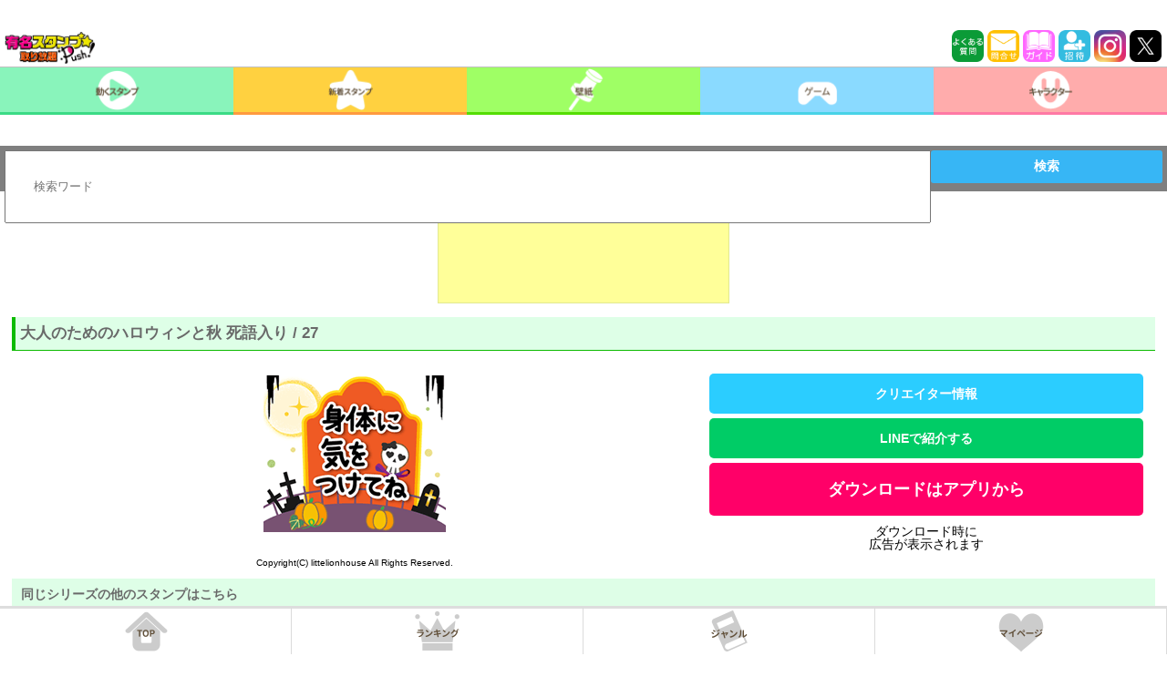

--- FILE ---
content_type: text/html
request_url: https://stamps.gsj.mobi/Opt.Index/objectEach/?oid=TWDECOLITTLELIONHOUSE21027
body_size: 28078
content:
<html lang="ja">
<head>
	<title>PUSH│ダウンロードページ</title>
	

<meta http-equiv="Content-Type" content="text/html; charset=UTF-8">
<meta charset="UTF-8">
<meta name="viewport" content="width=device-width, initial-scale=1, maximum-scale=1, user-scalable=no, viewport-fit=cover">
<meta name="format-detection" content="telephone=no">
<meta name="description" content="">
<meta name="keywords" content="">
<meta property="og:title" content="">
<meta property="og:description" content="">
<meta property="og:type" content="website">
<meta property="og:url" content="/">
<meta property="og:image" content="">
<meta property="og:site_name" content="">


<script src="https://stamps.gsj.mobi/js/jquery1.7_pack.js"></script>
<script src="https://stamps.gsj.mobi/js/jquery-ui.min.js" async></script>

<!-- <script type="text/javascript">
	$(function(){
		jQuery(window).scroll(function(){
	      var scr_count = jQuery(document).scrollTop();
	      if(scr_count > 0){
	      	$('#appdl_image').hide();
	      }else{
	      	$('#appdl_image').show();
	      }

	   });
	});
</script> -->

<!-- <link rel="stylesheet" href="https://stamps.gsj.mobi/css/common/reset.css?1769968468"> -->
<style type="text/css">
    article,aside,canvas,details,figcaption,figure,footer,header,hgroup,hr,menu,nav,section,summary{display:block}a,hr{border:0;padding:0}abbr,address,article,aside,audio,b,blockquote,body,canvas,caption,cite,code,dd,del,details,dfn,div,dl,dt,em,fieldset,figcaption,figure,footer,form,h1,h2,h3,h4,h5,h6,header,hgroup,html,i,iframe,img,ins,kbd,label,legend,li,mark,menu,nav,object,ol,p,pre,q,samp,section,small,span,strong,sub,summary,sup,table,tbody,td,tfoot,th,thead,time,tr,ul,var,video{margin:0;padding:0;border:0;outline:0;font-size:100%;vertical-align:baseline;background:0 0}ins,mark{background-color:#ff9;color:#000}body{line-height:1}nav ul{list-style:none}blockquote,q{quotes:none}blockquote:after,blockquote:before,q:after,q:before{content:'';content:none}a{margin:0;font-size:100%;background:0 0}ins{text-decoration:none}mark{font-style:italic;font-weight:700}del{text-decoration:line-through}abbr[title],dfn[title]{border-bottom:1px dotted #000;cursor:help}table{border-collapse:collapse;border-spacing:0}hr{height:1px;border-top:1px solid #ccc;margin:1em 0}input,select{vertical-align:middle}*{-webkit-box-sizing:border-box;-moz-box-sizing:border-box;-o-box-sizing:border-box;-ms-box-sizing:border-box;box-sizing:border-box}
</style>

<!-- <link rel="preload" href="https://stamps.gsj.mobi/css/common/reset.css?1769968468" as="style" onload="this.onload=null;this.rel='stylesheet'">
<noscript><link rel="stylesheet" href="https://stamps.gsj.mobi/css/common/reset.css?1769968468"></noscript> -->

<!-- <link rel="stylesheet" href="https://stamps.gsj.mobi/css/common/main.css?1769968468"> -->

<style>
a,body{color:#000;-webkit-touch-callout:none}#header,#header_android{top:0;z-index:900;position:fixed;}body{width:100%;margin:0 0 55px 0;padding:0;background-color:#fff;font-size:14px;font-family:"Lucida Grande","segoe UI","ƒqƒ‰ƒMƒmŠÛƒS ProN W4","Hiragino Maru Gothic ProN",Meiryo,Arial,sans-serif!important;overflow-x:hidden;-webkit-text-size-adjust:none;user-select:none;-moz-user-select:none;-webkit-user-select:none;-webkit-user-drag:none;-khtml-user-select:none;-khtml-user-drag:none}a{text-decoration:none;background-color:transparent;-webkit-tap-highlight-color:transparent}.touchstyle{background-color:#ff0}.notouchstyle{background-color:transparent}#header,#header nav,#header_android,#header_android nav,.title{background:#fff;}img{touch-callout:none;user-select:none;-webkit-touch-callout:none;-webkit-user-select:none;-moz-touch-callout:none;-moz-user-select:none}a:active,a:hover,button:action,button:hover{cursor:pointer;filter:alpha(opacity=60);-ms-filter:"alpha(opacity=60)";-moz-opacity:.6;-khtml-opacity:.6;opacity:.6;zoom:1;transition:.1s}.title .site_title{color:#0F0;float:right;font-weight:700;font-size:20px;width:30%;text-align:right;margin-top:0;margin-left:5px;margin-right:12px}.title .search{float:left;width:13%;margin-left:5px}#header nav ul li p,#header_android nav ul li p{position:absolute;bottom:5;margin:0 auto;color:#614f38;text-shadow:-1px -1px #fff,1px -1px #fff,-1px 1px #fff,1px 1px #fff;background-size:cover;width:100%;left:0;font-weight:700;text-align:center}#header{border-bottom:2px solid silver;height:103px;left:0;width:100%;padding-top:20px;padding-top: env(safe-area-inset-top);padding-top: constant(safe-area-inset-top);}.comic,.special{padding:1%}#header nav ul,#header_android nav ul{width:100%;height:50px;border-top:1px solid silver}#header nav ul li,#header_android nav ul li{width:20%;float:left;position:relative}#header nav ul li:nth-child(1),#header_android nav ul li:nth-child(1){border-bottom:3px solid #3bdb86}#header nav ul li:nth-child(2),#header_android nav ul li:nth-child(2){border-bottom:3px solid #ff9a3f}#header nav ul li:nth-child(3),#header_android nav ul li:nth-child(3){border-bottom:3px solid #54dd01}#header nav ul li:nth-child(4),#header_android nav ul li:nth-child(4){border-bottom:3px solid #48d3e7}#header nav ul li:nth-child(5),#header_android nav ul li:nth-child(5){border-bottom:3px solid #ff79a5;border-right:none}#header nav ul li p{font-size:73%}#footer nav ul li a,#header nav ul li a,#header_android nav ul li a{display:block;text-align:center}#header nav ul li a img,#header_android nav ul li a img{height:100%}#header_android{left:0;width:100%}#footer,.footer-top-border,.menu_list{z-index:9999}#header_android nav ul li p{font-size:72%}#footer{position:fixed;height: 55px;height: calc(55px + env(safe-area-inset-bottom));height: calc(55px + constant(safe-area-inset-bottom));bottom:0;left:0;width:100%;background:#fff}#footer nav ul{width:100%;height:50px}#footer nav ul li{width:25%;float:left;border-right:1px solid #dbdbdb}#footer nav ul li:nth-child(4){border-right:none}#footer nav ul li a img{height:100%;width:auto}.footer_off{border-top:3px solid #ddd}.top_on{border-top:3px solid #3bdb86}.rank_on{border-top:3px solid #ff9a3f}.genre_on{border-top:3px solid #48d3e7}.mypage_on{border-top:3px solid #ff79a5}#android_footer{position:fixed;bottom:0;left:0;z-index:9999;width:100%}#android_footer nav ul{width:100%;font-size:0}#android_footer nav ul li{width:20%;display:inline-block}#android_footer nav ul li a{display:block;text-align:center}#android_footer nav ul li a img{width:100%;height:auto}h2 p{display:none}h2 img{width:100%}h2.open_h2{position:relative}.open_h2.active:after,.open_h2:after{font-size:22px;position:absolute;top:1%;right:5}.h2_new{color:#cfb00b}.h2_chara{color:#2fbe33}h2.weeklynew{position:relative}.ul_box_header{list-style:none;margin-bottom:20px}.navi_header_style{width:100%;position:relative;top:0;left:0;margin:0}.menu_list{height:30px;height:45px;position:fixed;top:60;left:0;width:100%;margin:0}#charlist_box,#newest_box,.footer_style,.lastlink a{position:relative}.comic a,.pick_up a,.special a{margin:5px 0 0;display:block}.menu_list .header_list_menu{float:left;width:25%}.footer_list_menu{float:left;width:20%}.comic,.comic a,.comic a img,.pick_up a,.pick_up a img,.special,.special a,.special a img{width:100%}.nav_footer_style{z-index:2000}.pick_up,article{width:100%;padding:1%}.special a{height:auto}.specialmore{width:97%;margin:0 auto;padding:2px}.specialmore a{width:100%;height:35px;font-size:1.3em;text-align:center;border:1px solid #aaa;line-height:30px;background:#fff;color:#666;margin:0 auto;font-weight:700;padding:2px;display:inline-block}.contents_title{font-weight:700;font-size:18px;margin-bottom:5px;margin-left:5px}.contents_box_top{margin-top:170px;margin-bottom:0px}.contents_box_top_for_android{margin-top:150px;margin-bottom:0px}.contents_box_bottom{margin-top:40px;margin-bottom:40px}.char_top,.new_top,.stamp_box{width:31%;padding:1%;position:relative;left:-50%;float:left}.char_top a img,.new_top a img,.stamp_box a img{width:100%}.special_box{border:1px solid silver;width:45.5%;height:70px;float:left;margin:0 5px 5px 8px}#special_contents{width:90%;margin-left:5px;font-weight:700;font-size:25px}.lastlink a,.lastlink2 a{color:#fff;display:block;font-size:2em}.copy{text-align:center;padding:4px 0}.now{border-bottom:3px solid #0F0}#charlist_box,#newest_box{text-align:center;left:52%;float:left;width:100%}.lastlink{background:#60cab2;height:100}.lastlink a p{position:absolute}.pc_android_search_box,.pc_iphone_search_box,.search_box_sp,.search_box_sp_for_android{position:fixed;z-index:9999;left:0}.lastlink2 a{background:#ff86c3;height:100;padding:20% 0}.read_more_char,.read_more_new{margin:0 auto;text-align:right;font-size:15px}.pc_android_search_box dl dd button,.pc_iphone_search_box dl dd button,.search_box_sp dl dd button,.search_box_sp_for_android dl dd button{color:#fff;font-size:1em;border-width:0;font-weight:700}.serchBox_new{width:50%;float:left;margin-left:10px}.search_box_sp{width:100%;/*display:none;*/padding:5px;background-color:rgba(0,0,0,.5);height:50px;top:118px}.search_box_sp dl{width:100%}.search_box_sp dl dt{width:80%;float:left}.search_box_sp dl dt input{width:100%;padding:3%}.search_box_sp dl dd{width:20%;float:left}.search_box_sp dl dd button{width:100%;height:90%;background:#37b6f5;border-radius:3px;-moz-border-radius:3px;-webkit-border-radius:3px}.search_box_sp_for_android{width:100%;/*display:none;*/padding:5px;background-color:rgba(0,0,0,.5);height:50px;top:98px}.search_box_sp_for_android dl{width:100%}.search_box_sp_for_android dl dt{width:80%;float:left}.search_box_sp_for_android dl dt input{width:100%;padding:3%}.search_box_sp_for_android dl dd{width:20%;float:left}.search_box_sp_for_android dl dd button{width:100%;height:90%;background:#37b6f5;border-radius:3px;-moz-border-radius:3px;-webkit-border-radius:3px}.pc_iphone_search_box{width:100%;/*display:none;*/padding:5px;background-color:rgba(0,0,0,.5);height:50px;top:185px}.pc_iphone_search_box dl{width:100%}.pc_iphone_search_box dl dt{width:80%;float:left}.pc_iphone_search_box dl dt input{width:100%;padding:3%}.pc_iphone_search_box dl dd{width:20%;float:left}.pc_iphone_search_box dl dd button{width:100%;height:90%;background:#37b6f5;border-radius:3px;-moz-border-radius:3px;-webkit-border-radius:3px}.pc_android_search_box{width:100%;/*display:none;*/padding:5px;background-color:rgba(0,0,0,.5);height:50px;top:160px}.pc_android_search_box dl{width:100%}.pc_android_search_box dl dt{width:80%;float:left}.pc_android_search_box dl dt input{width:100%;padding:3%}.pc_android_search_box dl dd{width:20%;float:left}.pc_android_search_box dl dd button{width:100%;height:90%;background:#37b6f5;border-radius:3px;-moz-border-radius:3px;-webkit-border-radius:3px}#icon_bar{float:left}.char_rows,.new_rows{display:none}.object_list{padding:1%}.object_list ul{width:100%;text-align:center;display:table}.object_list ul li{width:24.5%;display:inline-block;padding:1%;margin:0 auto}.object_list ul li a{display:table-cell;position:relative}.object_list ul li a span{position:absolute;width:100%;height:100%;top:0;left:0;background-image:url(../../images/img_NG_ap_05.png);background-size:cover}.object_list ul li a img,.object_list ul#ranking_tokuten{width:100%}.object_list #ranking_tokuten #ranking_tokuten_li{width:100%;padding:10px;border:1px solid #000;text-align:center;margin:10px 0}#ranking_point_shukei{border-bottom:1px solid silver;padding-bottom:10px}#ranking_point_shukei_title{font-weight:700;margin-bottom:5px}#point_ranking{font-size:18px;margin-top:10px}article>.object_list{padding:0}article>.object_list ul li a{min-height:80px}section.list1 ul{text-align:left;display:block}section.list1 ul li{width:100%;min-height:0;display:inline-block;padding:0;border-bottom:1px solid #efefef}section.list1 ul li a{color:#333;display:inline-block;width:100%;overflow:hidden;text-overflow:ellipsis;text-decoration:none;font-weight:700;white-space:nowrap;margin:0;padding:15px 3px;min-height:0}.arrow_image,.category_title{margin-top:17px;float:left}section.list1 ul li a p{font-size:16px;display:inline-block;padding:0 0 0 5px}section.list1 ul li a:before{content:'';display:inline-block;width:20px;height:20px;background-image:url(../../images/arrow_right.png);background-size:contain;vertical-align:middle}.category_title{margin-left:10px;width:80%;font-size:16px}#check_invite_code,#write_invite_code{color:#fff;padding:10px;-webkit-border-radius:10px;width:95%;text-align:center}#check_invite_code{background:#1e90ff;margin:0 auto 30px}#write_invite_code{background:#228b22;margin:20px auto 0}.pc_iphone{margin-top:240px !important;margin-bottom:55px}.pc_android{/*margin-top:162px;*/margin-top:215px !important;margin-bottom:55px}.wp_list{padding:1%}.wp_list ul{width:100%;text-align:center;display:table}.wp_list ul li{width:25%;display:table-cell;padding:1%;float:left}.wp_list ul li a{display:block;position:relative;min-height:90px}.wp_list ul li a img{width:100%}span.wpnew{position:absolute;display:inline-block;width:100px;height:100px;background-image:url(../../images/wpnew.png);background-size:cover}.triangle1,.triangle2{overflow:hidden;position:relative}.triangle1_sen,.triangle2_sen{background:red;color:#FFF;font-size:8px;padding:70px 0 3px;position:absolute;right:-85px;top:-52px;text-align:center;width:150px;transform:rotate(45deg);-ms-transform:rotate(45deg);-moz-transform:rotate(45deg);-webkit-transform:rotate(45deg);-o-transform:rotate(45deg);filter:alpha(opacity=75);-moz-opacity:.75;opacity:.75;font-weight:700;z-index:1}.clear{clear:both}.newpickup{width:98%;margin:20px auto;background:#cbffff}.ULnewpickup .IL01newpickup{float:left;width:35%;margin:10px 0 10px 10px}.ULnewpickup .IL01newpickup img{width:100%}.ULnewpickup .IL02newpickup{float:left;width:55%;margin:20px 0 0 10px}.ULnewpickup .IL02newpickup h5{text-align:center;font-size:130%;color:#f06;text-decoration:underline}.ULnewpickup .IL02newpickup p,.btn_download{font-size:90%;font-weight:700;text-align:center}.ULnewpickup .IL02newpickup p{margin:25px 0}.ULnewpickup .IL02newpickup:nth-child(2n){margin-right:0}.ULnewpickup .IL02newpickup .newpickup_ribon{position:absolute;bottom:0;left:0}.btn_download{position:relative;width:100%;margin-top:0;padding:.5em;background:#00b050;border-radius:10px;box-shadow:0 5px 0 #00973a;color:#fff;display:block}.newpickupimage{background:#fff;position:relative}
</style>

<!-- <link rel="preload" href="https://stamps.gsj.mobi/css/common/main.css?1769968468" as="style" onload="this.onload=null;this.rel='stylesheet'">
<noscript><link rel="stylesheet" href="https://stamps.gsj.mobi/css/common/main.css?1769968468"></noscript> -->

<!-- <link rel="stylesheet" href="https://stamps.gsj.mobi/css/common/views.css?1769968468"> -->
<style>
.about_stamp,.menu_ul,.rank_tab li,.tab li,li{list-style:none}.box2,.hotwords{text-decoration:none}h1{font-size:1.2em;padding:10px 5px;border-left:solid 4px #0cbb00;border-bottom:solid 1px #0cbb00;background:#deffe7;color:#696969}h3{padding:3%;margin:5px;font-size:1.1em;color:#fff;background:#fd767b;border-left:4px solid #fd0e0e}.pagelink_new ul{width:100%;display:table;table-layout:fixed;background:#fff;margin:0 auto 5px}#sns_contents,#stamp_menu{margin:0 auto}.pagelink_new ul li{display:table-cell;line-height:2;text-align:center}.pagelink_new ul li a{display:block;padding:5px 0}.pagelink_new ul li.here{background:#ffc6cc}.pagelink_new ul li a;hover{transition:.3s;background:#f33}#detail_container{margin:140px 0 90px}#sns_contents{width:100%}#sns_contents ul{text-align:center;display:inline-block}#sns_contents ul li{width:18%;display:inline-block;float:none;min-height:0}#sns_contents ul li a{border-radius:12px;-moz-border-radius:12px;-webkit-border-radius:12px;overflow:hidden;min-height:0!important}#kanren_title{font-weight:700;margin-top:20px}#kanren_stamp_box{width:100%;padding:1%;margin:0 auto}#kanren_stamp_box h2{padding:10px;background:#defee7;color:#696969}.kanren_stamp{display:block}.kanren_stamp li{width:25%;display: inline-block;vertical-align: top;}.kanren_stamp li a{min-height:80px!important}.gsspcln_a a{min-height:0!important}.stamp_download{float:left;width:40%;padding:10px 1% 0}.stamp_download ul li{width:100%;font-weight:700;text-align:center;background:#ff0068;color:#fff;padding:15px 0;margin-top:5px;min-height:0;border-radius:5px;-moz-border-radius:5px;-webkit-border-radius:5px}.stamp_download ul li:first-child{margin-top:15px}.stamp_download a{color:#fff;min-height:0!important}.stamp_download ul li.stamp_buy{background:#228b22;color:#fff}.stamp_download ul li.no_stamp{background:#d8d7d7;color:#b5b4b4}.stamp_download ul li.about_stamp{background:#2bcdff;color:#fff}.stamp_download ul li.invite_friends{background:#0C6;color:#fff}#android_stamp_downloadbutton,#deco_stamp_downloadbutton,#iphone_deco_stamp_downloadbutton{padding:20px 0;font-size:18px}.favolte_box,.favolte_button{padding:5px;text-align:center}.favolte_box span{font-size:1.2em;font-weight:700}.favolte_button{margin:0 0 5px}.favolte_button button,.favolte_button button.facoriteButtonOff{transition-property:background-color,box-shadow,margin;transition-duration:.1s;transition-timing-function:linear;margin-top:0;margin-bottom:8px}.favolte_button button{border-radius:10px;-webkit-border-radius:10px;-moz-border-radius:10px;background:#ff0068;font-weight:700;width:50%;box-shadow:2px 3px #b10707;border-width:0;display:inline-block;padding:.8em 1em;text-shadow:0 1px 1px rgba(0,0,0,.3);color:#fff;text-decoration:none}#rankList,#rank_stamp{border-bottom:1px solid silver}.favolte_button button.facoriteButtonOff{background:#409dff;box-shadow:2px 3px #060b96}.favolte_button button:hover{margin-top:4px;margin-bottom:4px;color:#fff}.favolte_button button:active{margin-top:8px;margin-bottom:0;box-shadow:none}#past_rank,#rank_explain{margin:30px auto 0;font-size:18px;width:95%}.button a{box-shadow:0 3px 0 rgba(136,136,136,1)}.button a:hover{box-shadow:none;transform:translate3d(0,3px,0)}#past_rank{border-top:1px solid silver;padding-top:30px}#rankList{width:95%;margin:10px auto 20px;padding-bottom:10px;font-size:20px}#next_rank{font-size:20px;text-align:center;margin-top:20px;color:red;font-weight:700}#rank_stamp{width:95%;margin:20px auto 15px;padding-bottom:15px}#rank_stamp_image{width:45%;border:1px solid red;float:left}#rank_stamp_explain{width:45%;border:1px solid #00f;float:right}#rank_present{width:95%;margin:0 auto}#rank_present_image{width:45%;border:1px solid green;float:left}#rank_present_explain{width:45%;border:1px solid orange;float:right}.object_list ul#panel_box li{border:1px solid #000;width:32%;height:50px;float:left}.object_list li.panel_mission_box{width:32%;border:1px solid #000;float:left;margin-right:2px;margin-bottom:2px;border-radius:10px;-webkit-border-radius:10px;-moz-border-radius:10px;padding:10px;height:100px;display:-webkit-box;display:-moz-box;display:-o-box;display:-ms-box;display:box;-webkit-box-align:center;-moz-box-align:center;-o-box-align:center;-ms-box-align:center;box-align:center}.panel_complate{background:#4a4a4a}#progress_box{width:100%;margin:120px auto 0;text-align:center;font-size:25px}#panels{width:95%;margin:10px auto 0}#hoshu_title{text-align:center;margin-top:10px;font-size:18px}.object_list ul#loginBonus_box li{border:1px solid #00f;width:32%;height:50px;float:left;margin:0 5px}#calendar,#calendar #calendar_table{width:90%;margin:0 auto}#calendar #loginbonus_title{font-size:25px;text-align:center;margin:0 auto 20px}#calendar .calendar_cell{padding:10px;font-size:25px;font-weight:700;text-align:center}.object_list ul#gacha_box li{border:1px solid pink;width:32%;height:50px;float:left}.object_list ul#invite_box li,.object_list ul#ranking_box li{border:1px solid #000;width:100%;height:50px;margin-top:10px}#invite_container{margin:120px auto 90px;width:94%}#check_invite_code a,#invite_button a,#write_invite_code a{color:#fff}#invite_button{background:#1e90ff;-webkit-border-radius:10px;padding:10px;text-align:center;margin:10px auto 0;width:90%}#invite_campaign_title{font-weight:700;font-size:25px;margin-bottom:20px;margin-left:10px}#invite_campaign_explain{margin-bottom:40px}#invite_form_box{width:90%;margin:0 auto}#invite_form{width:100%;margin:0 auto;padding:10px}#invite_form_title{font-size:20px;font-weight:700;width:90%;margin:0 auto 10px}#invite_text_form{width:90%;height:50px;font-size:20px;padding:10px}#invite_submit_form{width:150px;height:50px;font-size:20px}#invite_submit_box{width:90%;text-align:center;margin-top:20px}#invite_code_explain,#invite_code_title{font-size:20px;width:94%;margin:20px auto 5px}#invite_code{font-weight:700;font-size:20px;width:94%;word-break:break-all;-webkit-user-select:text;margin:0 auto}#invite_sns_contents{width:95%;margin:0 auto}#invite_error{color:red;margin-top:5px}.invitedRows{width:94%;margin:0 auto 10px;font-size:20px}#amazon_gift_code,#view_code{margin:0 auto;font-weight:700}#invite_exe_button{width:100%;margin-top:5px}#invite_campaign_incentive{width:94%;margin:30px auto 0;border:1px solid #000;list-style:none;font-size:20px;font-weight:700;text-align:center;padding:10px}.presentString{font-size:20px;font-weight:700}.errorString{color:red}#campaignCodeResult{width:90%;margin:5px auto 0}#congratulations_sentence{width:94%;margin:0 auto 20px;font-size:20px}#amazon_gift_code{width:94%;font-size:25px}#reciver_incentive{width:94%;margin:40px auto 0;font-size:20px;background:coral;padding:20px;text-align:center;-webkit-border-radius:10px;font-weight:700}#reciver_incentive a{color:#fff}#special_stamp_title{font-weight:700;font-size:25px;width:94%;margin:140px auto 20px}#special_stmap{width:94%;height:200px;border:1px solid #000;margin:0 auto 20px}#view_code{border:1px solid #000;padding:10px;width:90%;font-size:20px}#code_left{width:45%;float:left}#code_right{width:45%;float:right;text-align:right}.createrlist ul{width:100%;text-align:left}.createrlist ul li{width:100%;display:table;border-bottom:1px dotted #696969}.createrlist ul li img{width:25%;float:left;display:table-cell}.createrlist ul li em{font-style:normal;font-weight:700;font-size:1.2em;display:block}.createrlist ul li p{padding:11px 0;display:table-cell;float:left;width:70%}.createrlist ul li span{display:table-cell;float:left;width:30%}.createrlist ul li a{font-weight:700;display:inline-block;width:100%;background:#08c320;color:#fff;padding:5px;margin:5px 0;border-radius:10px;-moz-border-radius:10px;-webkit-border-radius:10px;min-height:0;text-align:center}.switch_button{float:left;width:75%;display:table-cell;padding:1%}.no_match{margin-top:160px;text-align:center;font-weight:700;font-size:20px}.search_box{width:180px;background:#fff;margin-left:5px;margin-top:5px;float:left}#annotation{color:red;width:90% margin: 10px auto 0 auto}#creator_category_title{font-weight:700;font-size:20px;width:90%;margin:0 auto 10px}#send_sns_explain{text-align:center;font-weight:700;font-size:15px;margin-top:10px;display:inline-block;width:100%}#send_sns_explain p{font-size:10px;color:red;line-height:1.2em;padding:1%}.downloadThum{width:60%;padding:5px;margin:0 auto;position:relative;float:left}.downloadThum>.image{width:100%;height:auto;text-align:center;vertical-align:middle;position:relative}.wpnew,span.guard{position:absolute;width:100%;height:100%;top:0;left:0;background-image:url(../../images/img_NG_ap_05.png);background-size:cover;z-index:50}.downloadThum img{width:auto;height:auto;max-width:100%;max-height:240px;vertical-align:middle}.contentsExplain{position:relative;width:85%;margin:10px auto 5px;padding:1em 1.5em;background:#ceefeb;color:#000;font-size:14px;line-height:1.5;overflow:hidden}.contentsExplain:before{content:"";position:absolute;top:0;right:0;border-width:0 16px 16px 0;border-style:solid;border-color:#effffc #effffc #a6e0d9 #a6e0d9;background:#a6e0d9;display:block;width:0}.contentsCopy{margin:1% auto;font-size:70%;text-align:center}.caption,.notice{font-size:90%}.notice{color:red}.pagelink{width:100%;display:table;table-layout:fixed;background:#fff;border-top:1px dotted #ccc}.pagelink li{display:table-cell;border-right:1px dotted #ccc;line-height:3;text-align:center}.pagelink li:last-child{border-right:none}.pagelink li a{color:#878787;display:block;line-height:3}.pagelink li a:hover{background:#ffdbde}.pagelink li.here{background:#ffc6cc}.attention{width:100%;height:100%;overflow:scroll;margin-bottom:70px;padding:50px 20px 70px}.attention p{margin:20px auto;font-size:80%;line-height:1.5}.attention a{color:#00ccb0}#creator_container{margin:140px 0}#twitter_timeline_style{margin:2% auto;text-align:center}iframe{border:1px solid rgba(15,70,100,.12)!important}#creator_name{margin:0 auto 20px;width:90%;font-weight:700}#creator_profile_image{width:90%;height:200px;margin:0 auto;text-align:center}.creator_detail ul li{width:100%;font-weight:700;text-align:center;background:#ff0068;color:#fff;padding:10px 0;margin-top:10px;border-radius:10px;-webkit-border-radius:10px;-moz-border-radius:10px}.creator_detail a{color:#fff;min-height:0!important}.creator_detail ul li.stamp_buy{background:#228b22;color:#fff}.creator_detail ul li.no_creator_detail{background:#d8d7d7!important;color:#b5b4b4}.creator_detail ul li.about_stamp{background:#2bcdff}#another_creator{width:90%;margin:20px auto 0}#another_creator_title{font-weight:700;font-size:18px}.profile{padding:2%;margin:2%;background:#d8ffeb;color:#333;border:3px dotted #339336;text-align:center}.profile em{display:block;margin:0 0 3px;font-style:normal;font-weight:700}.profile>div{width:30%!important;display:inline-block!important;float:none!important;vertical-align:top!important}.profile>div img{width:100%}.profile p{display:block;line-height:1.2em;font-size:12px}.another_creator_list ul{width:100%;text-align:left}.rank_tab,.rank_tab li,.ranking_list li a em,.tab li{text-align:center}.another_creator_list ul li{display:inline-block;width:25%;vertical-align:top;float:none}.ranking_list,.ranking_list li{display:block;width:100%}.another_creator_list ul li a{display:block;position:relative;min-height:90px}.another_creator_list ul li a p{margin:5px auto 0;font-size:10px;font-weight:700;text-align:center}.tab{overflow:hidden}.tab li.select{background:#eee;color:#000}.tab li{padding:10px 0 5px;float:left;margin-right:1px;height:35px;font-size:10px;background:linear-gradient(to bottom,#fff 0,#f3f3f3 2%,#fff 68%);-webkit-border-top-left-radius:10px;-webkit-border-top-right-radius:10px}.ranking{padding:1%}.ranking_list li{border-bottom:1px solid #d0d0d0}.ranking_list li a{width:100%;display:inline-block;padding:1%;position:relative}.ranking_list li a>.img_box{position:relative;float:left;width:25%;margin-right:5px;min-height:90px}.ranking_list li a>.img_box img{width:100%}.ranking_list li a>.img_box>img.premium{position:absolute;width:100%;bottom:0}.ranking_list li a em{font-style:normal;display:inline-block;border-radius:5px;-moz-border-radius:5px;-webkit-border-radius:5px;font-weight:700;line-height:1.5;color:#fff;font-size:90%;padding:3px 3px 0;margin-bottom:5px;width:20%}.ranking_list li a em img{vertical-align:middle}.ranking_list li a em.rank1{background:-webkit-gradient(linear,left top,left bottom,from(#FBDF42),to(#C1A300))}.ranking_list li a em.rank2{background:-webkit-gradient(linear,left top,left bottom,from(#C7C7C7),to(#6F6F6F))}.ranking_list li a em.rank3{background:-webkit-gradient(linear,left top,left bottom,from(#DC4A4A),to(#A22521))}.ranking_list li a em.rank0{background:-webkit-gradient(linear,left top,left bottom,from(#48DEF7),to(#2FBCD0));padding:3px}.ranking_list li a em.rank1:before,.ranking_list li a em.rank2:before,.ranking_list li a em.rank3:before{display:inline-block;width:20px;height:20px;background-position-y:-2px;background-size:contain;vertical-align:middle;content:''}.ranking_list li a em.rank1:before{background-image:url(https://ea6gprpmrum8pl.cdn.jp.idcfcloud.com/stamps/images/index/clown1.png)}.ranking_list li a em.rank2:before{background-image:url(https://ea6gprpmrum8pl.cdn.jp.idcfcloud.com/stamp-ap/images/index/category/clown2.png)}.ranking_list li a em.rank3:before{background-image:url(https://ea6gprpmrum8pl.cdn.jp.idcfcloud.com/stamp-ap/images/index/category/clown3.png)}.ranking_list li a::before{margin-top:-4px;-webkit-transform:rotate(45deg);transform:rotate(45deg)}.ranking_list li a::after{margin-top:3px;-webkit-transform:rotate(-45deg)}.ranking_list li a::after,.ranking_list li a::before{position:absolute;top:50%;right:5px;display:block;content:'';width:12px;height:3px;background-color:#888;border-radius:4px}.ranking_list li a p{padding:3px 15px 0 3px;line-height:1.2em}.rank_tab{width:100%;margin:10px auto 0;display:inline-block;font-size:0}.rank_tab li{float:left;width:50%;display:table-cell;height:35px;font-size:12px;padding:10px 0;background:linear-gradient(to bottom,#fff 0,#f3f3f3 2%,#fff 68%);-webkit-border-top-left-radius:10px;-webkit-border-top-right-radius:10px}.rank_tab li a{color:#fff}.rank_tab li.select{background:#eee}.rank_tab li.select a{color:#696868}.rank_tab .ugoku_tab{background:#48DEF7;color:#fff;font-weight:700}.rank_tab .stamp_tab{background:#32CD32;color:#fff;font-weight:700}.ad-stir{width:100%!important;position:relative;padding:1%;margin:0 0 10px}.ad-stir::after,.ad-stir::before,.arrow::after,.arrow::before{top:50%;display:block;content:'';width:12px;height:3px;border-radius:4px}.ad-stir>div a,.ad-stir>div a>div>div>div{background:#fff!important}.ad-stir::before{margin-top:-4px;-webkit-transform:rotate(45deg);transform:rotate(45deg)}.ad-stir::after{margin-top:3px;-webkit-transform:rotate(-45deg)}.ad-stir::after,.ad-stir::before{position:absolute;right:10px;background-color:#888}.content li{background:#eee;padding:10px 10px 0}.arrow{position:absolute;right:5%;display:block;padding:39px 50px 10px 10px}.arrow::after,.arrow::before{position:absolute;right:5px;background-color:#888}.arrow::before{margin-top:-4px;-webkit-transform:rotate(45deg);transform:rotate(45deg)}.arrow::after{margin-top:3px;-webkit-transform:rotate(-45deg)}.dysplayNone{display:none}.box2,.icon{display:block;text-align:center}.ranking_icon{width:80px}.box2{font-weight:700;font-size:13px;border:2px #CCC;width:100px;padding:2px 0}.hotwords,.menus{border-radius:4px}.icon{width:80px;line-height:1.5;color:#fff;font-size:70%}span.guard_05,span.guard_06{position:absolute;display:inline-block;background-image:url(../../images/img_NG_ap_05.png);background-size:cover}.rank_text{white-space:nowrap;overflow:hidden;text-overflow:ellipsis;-moz-text-overflow:ellipsis;-o-text-overflow:ellipsis;margin-top:5px;vertical-align:bottom}span.guard_05{width:100px;height:100px}span.guard_06{width:65px;height:65px}.menus,.menus_sp{background:-webkit-gradient(linear,left top,left bottom,color-stop(5%,#ff7e74),color-stop(100%,#ff4c4c))}#hotword_title{margin-top:10px;padding-left:1px;margin-right:5px;font-size:14px;width:28%}.hotwords,.menus,.menus_sp{color:#FFF;-moz-box-shadow:1px 1px 1px rgba(000,000,000,.3),inset 0 0 3px rgba(255,255,255,.5);-webkit-box-shadow:1px 1px 1px rgba(000,000,000,.3),inset 0 0 3px rgba(255,255,255,.5);text-shadow:0 0 3px rgba(0,0,0,.5);font-size:12px;padding:10px}.hotwords{background:-webkit-gradient(linear,left top,left bottom,color-stop(5%,#eea1fc),color-stop(100%,#d441ee));-moz-border-radius:4px;-webkit-border-radius:4px;border:1px solid #dd5df4;margin:2px;font-weight:700;text-align:center;display:block}.menus_left{margin-left:5px}.menus_bottom{margin-bottom:10px}.menu_ul dd,.menu_ul em,.menus,.menus_sp{float:left;margin:2px;text-align:center;display:block;font-weight:700;text-decoration:none}.menus{width:32%;-moz-border-radius:4px;-webkit-border-radius:4px;border:1px solid #ff7e74}.menus_sp{width:48.5%;border-radius:4px;-moz-border-radius:4px;-webkit-border-radius:4px;border:1px solid #ff7e74}.menu_ul dd{width:32%}.menu_ul em{width:48.5%}.tab .ugoku_tab{background:#48DEF7;color:#fff;font-weight:700}.tab .stamp_tab{background:#32CD32;color:#fff;font-weight:700}.stamp_tab_border{border-bottom:2px solid #32CD32}.ugoku_tab_border{border-bottom:2px solid #48DEF7}#ListKeyword{display:list-item;text-align:-webkit-match-parent}.list-keywords .keywords-ttl{display:table-cell;-webkit-box-sizing:border-box;box-sizing:border-box;width:90px;min-width:90px;height:55px;font-weight:700;color:#ce3333;vertical-align:middle;padding-right:3px;text-align:center}.list-keywords .box-keywords{display:table-cell;height:18px;vertical-align:middle;overflow:hidden;width:100%}.list-keywords .keywords-list{display:table;width:100%;table-layout:fixed;height:30px;border-collapse:separate;border-spacing:6px 0}.list-keywords .keywords-list a{display:table-cell;padding:0 2px;vertical-align:middle;font-size:13px;background-color:#60cab2;text-align:center;white-space:nowrap;overflow:hidden;text-overflow:ellipsis;color:#fff}.switch{position:relative;display:inline-block;width:60px;height:34px}.switch input{display:none}.slider.round{border-radius:34px}.slider.round:before{border-radius:50%}.slider{position:absolute;cursor:pointer;top:0;left:0;right:0;bottom:0;background-color:#ccc;-webkit-transition:.4s;transition:.4s}.slider:before{position:absolute;content:"";height:26px;width:26px;left:4px;bottom:4px;background-color:#fff;-webkit-transition:.4s;transition:.4s}.switch input:checked+.slider{background-color:#ff8c03;content:""}.switch input:focus+.slider{box-shadow:0 0 1px #009688}.switch input:checked+.slider:before{-webkit-transform:translateX(26px);-ms-transform:translateX(26px);transform:translateX(26px)}.insta_btn{display:inline-block;text-align:center;color:#2e6ca5;font-size:20px;text-decoration:none}.insta_btn:hover{color:#668ad8;transition:.5s}.insta_btn .insta{position:relative;display:inline-block;width:50px;height:50px;vertical-align:middle;background:-webkit-linear-gradient(135deg,#427eff 0,#f13f79 70%) no-repeat;background:linear-gradient(135deg,#427eff 0,#f13f79 70%) no-repeat;overflow:hidden;border-radius:13px}.insta_btn .insta:before{content:'';position:absolute;top:23px;left:-18px;width:60px;height:60px;background:-webkit-radial-gradient(#ffdb2c 10%,rgba(255,105,34,.65) 55%,rgba(255,88,96,0) 70%);background:radial-gradient(#ffdb2c 10%,rgba(255,105,34,.65) 55%,rgba(255,88,96,0) 70%)}.insta_btn .fa-instagram{color:#FFF;position:relative;z-index:2;font-size:35px;line-height:50px}
</style>

<!-- <link rel="preload" href="https://stamps.gsj.mobi/css/common/views.css?1769968468" as="style" onload="this.onload=null;this.rel='stylesheet'">
<noscript><link rel="stylesheet" href="https://stamps.gsj.mobi/css/common/views.css?1769968468"></noscript> -->

<!-- <link rel="stylesheet" href="https://stamps.gsj.mobi/css/slick.css?1769968468">
<link rel="stylesheet" href="https://stamps.gsj.mobi/css/slick-theme.css?1769968468"> -->
<!-- <link rel="stylesheet" href="https://stamps.gsj.mobi/css/jquery-ui.min.css?1769968468"> -->
<style>
.ui-helper-hidden{display:none}.ui-helper-hidden-accessible{border:0;clip:rect(0 0 0 0);height:1px;margin:-1px;overflow:hidden;padding:0;position:absolute;width:1px}.ui-helper-reset{margin:0;padding:0;border:0;outline:0;line-height:1.3;text-decoration:none;font-size:100%;list-style:none}.ui-helper-clearfix:before,.ui-helper-clearfix:after{content:"";display:table;border-collapse:collapse}.ui-helper-clearfix:after{clear:both}.ui-helper-zfix{width:100%;height:100%;top:0;left:0;position:absolute;opacity:0;filter:Alpha(Opacity=0)}.ui-front{z-index:100}.ui-state-disabled{cursor:default!important;pointer-events:none}.ui-icon{display:inline-block;vertical-align:middle;margin-top:-.25em;position:relative;text-indent:-99999px;overflow:hidden;background-repeat:no-repeat}.ui-widget-icon-block{left:50%;margin-left:-8px;display:block}.ui-widget-overlay{position:fixed;top:0;left:0;width:100%;height:100%}.ui-accordion .ui-accordion-header{display:block;cursor:pointer;position:relative;margin:2px 0 0 0;padding:.5em .5em .5em .7em;font-size:100%}.ui-accordion .ui-accordion-content{padding:1em 2.2em;border-top:0;overflow:auto}.ui-autocomplete{position:absolute;top:0;left:0;cursor:default}.ui-menu{list-style:none;padding:0;margin:0;display:block;outline:0}.ui-menu .ui-menu{position:absolute}.ui-menu .ui-menu-item{margin:0;cursor:pointer;list-style-image:url("[data-uri]")}.ui-menu .ui-menu-item-wrapper{position:relative;padding:3px 1em 3px .4em}.ui-menu .ui-menu-divider{margin:5px 0;height:0;font-size:0;line-height:0;border-width:1px 0 0 0}.ui-menu .ui-state-focus,.ui-menu .ui-state-active{margin:-1px}.ui-menu-icons{position:relative}.ui-menu-icons .ui-menu-item-wrapper{padding-left:2em}.ui-menu .ui-icon{position:absolute;top:0;bottom:0;left:.2em;margin:auto 0}.ui-menu .ui-menu-icon{left:auto;right:0}.ui-button{padding:.4em 1em;display:inline-block;position:relative;line-height:normal;margin-right:.1em;cursor:pointer;vertical-align:middle;text-align:center;-webkit-user-select:none;-moz-user-select:none;-ms-user-select:none;user-select:none;overflow:visible}.ui-button,.ui-button:link,.ui-button:visited,.ui-button:hover,.ui-button:active{text-decoration:none}.ui-button-icon-only{width:2em;box-sizing:border-box;text-indent:-9999px;white-space:nowrap}input.ui-button.ui-button-icon-only{text-indent:0}.ui-button-icon-only .ui-icon{position:absolute;top:50%;left:50%;margin-top:-8px;margin-left:-8px}.ui-button.ui-icon-notext .ui-icon{padding:0;width:2.1em;height:2.1em;text-indent:-9999px;white-space:nowrap}input.ui-button.ui-icon-notext .ui-icon{width:auto;height:auto;text-indent:0;white-space:normal;padding:.4em 1em}input.ui-button::-moz-focus-inner,button.ui-button::-moz-focus-inner{border:0;padding:0}.ui-controlgroup{vertical-align:middle;display:inline-block}.ui-controlgroup > .ui-controlgroup-item{float:left;margin-left:0;margin-right:0}.ui-controlgroup > .ui-controlgroup-item:focus,.ui-controlgroup > .ui-controlgroup-item.ui-visual-focus{z-index:9999}.ui-controlgroup-vertical > .ui-controlgroup-item{display:block;float:none;width:100%;margin-top:0;margin-bottom:0;text-align:left}.ui-controlgroup-vertical .ui-controlgroup-item{box-sizing:border-box}.ui-controlgroup .ui-controlgroup-label{padding:.4em 1em}.ui-controlgroup .ui-controlgroup-label span{font-size:80%}.ui-controlgroup-horizontal .ui-controlgroup-label + .ui-controlgroup-item{border-left:none}.ui-controlgroup-vertical .ui-controlgroup-label + .ui-controlgroup-item{border-top:none}.ui-controlgroup-horizontal .ui-controlgroup-label.ui-widget-content{border-right:none}.ui-controlgroup-vertical .ui-controlgroup-label.ui-widget-content{border-bottom:none}.ui-controlgroup-vertical .ui-spinner-input{width:75%;width:calc( 100% - 2.4em )}.ui-controlgroup-vertical .ui-spinner .ui-spinner-up{border-top-style:solid}.ui-checkboxradio-label .ui-icon-background{box-shadow:inset 1px 1px 1px #ccc;border-radius:.12em;border:none}.ui-checkboxradio-radio-label .ui-icon-background{width:16px;height:16px;border-radius:1em;overflow:visible;border:none}.ui-checkboxradio-radio-label.ui-checkboxradio-checked .ui-icon,.ui-checkboxradio-radio-label.ui-checkboxradio-checked:hover .ui-icon{background-image:none;width:8px;height:8px;border-width:4px;border-style:solid}.ui-checkboxradio-disabled{pointer-events:none}.ui-datepicker{width:17em;padding:.2em .2em 0;display:none}.ui-datepicker .ui-datepicker-header{position:relative;padding:.2em 0}.ui-datepicker .ui-datepicker-prev,.ui-datepicker .ui-datepicker-next{position:absolute;top:2px;width:1.8em;height:1.8em}.ui-datepicker .ui-datepicker-prev-hover,.ui-datepicker .ui-datepicker-next-hover{top:1px}.ui-datepicker .ui-datepicker-prev{left:2px}.ui-datepicker .ui-datepicker-next{right:2px}.ui-datepicker .ui-datepicker-prev-hover{left:1px}.ui-datepicker .ui-datepicker-next-hover{right:1px}.ui-datepicker .ui-datepicker-prev span,.ui-datepicker .ui-datepicker-next span{display:block;position:absolute;left:50%;margin-left:-8px;top:50%;margin-top:-8px}.ui-datepicker .ui-datepicker-title{margin:0 2.3em;line-height:1.8em;text-align:center}.ui-datepicker .ui-datepicker-title select{font-size:1em;margin:1px 0}.ui-datepicker select.ui-datepicker-month,.ui-datepicker select.ui-datepicker-year{width:45%}.ui-datepicker table{width:100%;font-size:.9em;border-collapse:collapse;margin:0 0 .4em}.ui-datepicker th{padding:.7em .3em;text-align:center;font-weight:bold;border:0}.ui-datepicker td{border:0;padding:1px}.ui-datepicker td span,.ui-datepicker td a{display:block;padding:.2em;text-align:right;text-decoration:none}.ui-datepicker .ui-datepicker-buttonpane{background-image:none;margin:.7em 0 0 0;padding:0 .2em;border-left:0;border-right:0;border-bottom:0}.ui-datepicker .ui-datepicker-buttonpane button{float:right;margin:.5em .2em .4em;cursor:pointer;padding:.2em .6em .3em .6em;width:auto;overflow:visible}.ui-datepicker .ui-datepicker-buttonpane button.ui-datepicker-current{float:left}.ui-datepicker.ui-datepicker-multi{width:auto}.ui-datepicker-multi .ui-datepicker-group{float:left}.ui-datepicker-multi .ui-datepicker-group table{width:95%;margin:0 auto .4em}.ui-datepicker-multi-2 .ui-datepicker-group{width:50%}.ui-datepicker-multi-3 .ui-datepicker-group{width:33.3%}.ui-datepicker-multi-4 .ui-datepicker-group{width:25%}.ui-datepicker-multi .ui-datepicker-group-last .ui-datepicker-header,.ui-datepicker-multi .ui-datepicker-group-middle .ui-datepicker-header{border-left-width:0}.ui-datepicker-multi .ui-datepicker-buttonpane{clear:left}.ui-datepicker-row-break{clear:both;width:100%;font-size:0}.ui-datepicker-rtl{direction:rtl}.ui-datepicker-rtl .ui-datepicker-prev{right:2px;left:auto}.ui-datepicker-rtl .ui-datepicker-next{left:2px;right:auto}.ui-datepicker-rtl .ui-datepicker-prev:hover{right:1px;left:auto}.ui-datepicker-rtl .ui-datepicker-next:hover{left:1px;right:auto}.ui-datepicker-rtl .ui-datepicker-buttonpane{clear:right}.ui-datepicker-rtl .ui-datepicker-buttonpane button{float:left}.ui-datepicker-rtl .ui-datepicker-buttonpane button.ui-datepicker-current,.ui-datepicker-rtl .ui-datepicker-group{float:right}.ui-datepicker-rtl .ui-datepicker-group-last .ui-datepicker-header,.ui-datepicker-rtl .ui-datepicker-group-middle .ui-datepicker-header{border-right-width:0;border-left-width:1px}.ui-datepicker .ui-icon{display:block;text-indent:-99999px;overflow:hidden;background-repeat:no-repeat;left:.5em;top:.3em}.ui-dialog{position:absolute;top:0;left:0;padding:.2em;outline:0}.ui-dialog .ui-dialog-titlebar{padding:.4em 1em;position:relative}.ui-dialog .ui-dialog-title{float:left;margin:.1em 0;white-space:nowrap;width:90%;overflow:hidden;text-overflow:ellipsis}.ui-dialog .ui-dialog-titlebar-close{position:absolute;right:.3em;top:50%;width:20px;margin:-10px 0 0 0;padding:1px;height:20px}.ui-dialog .ui-dialog-content{position:relative;border:0;padding:.5em 1em;background:none;overflow:auto}.ui-dialog .ui-dialog-buttonpane{text-align:left;border-width:1px 0 0 0;background-image:none;margin-top:.5em;padding:.3em 1em .5em .4em}.ui-dialog .ui-dialog-buttonpane .ui-dialog-buttonset{float:right}.ui-dialog .ui-dialog-buttonpane button{margin:.5em .4em .5em 0;cursor:pointer}.ui-dialog .ui-resizable-n{height:2px;top:0}.ui-dialog .ui-resizable-e{width:2px;right:0}.ui-dialog .ui-resizable-s{height:2px;bottom:0}.ui-dialog .ui-resizable-w{width:2px;left:0}.ui-dialog .ui-resizable-se,.ui-dialog .ui-resizable-sw,.ui-dialog .ui-resizable-ne,.ui-dialog .ui-resizable-nw{width:7px;height:7px}.ui-dialog .ui-resizable-se{right:0;bottom:0}.ui-dialog .ui-resizable-sw{left:0;bottom:0}.ui-dialog .ui-resizable-ne{right:0;top:0}.ui-dialog .ui-resizable-nw{left:0;top:0}.ui-draggable .ui-dialog-titlebar{cursor:move}.ui-draggable-handle{-ms-touch-action:none;touch-action:none}.ui-resizable{position:relative}.ui-resizable-handle{position:absolute;font-size:0.1px;display:block;-ms-touch-action:none;touch-action:none}.ui-resizable-disabled .ui-resizable-handle,.ui-resizable-autohide .ui-resizable-handle{display:none}.ui-resizable-n{cursor:n-resize;height:7px;width:100%;top:-5px;left:0}.ui-resizable-s{cursor:s-resize;height:7px;width:100%;bottom:-5px;left:0}.ui-resizable-e{cursor:e-resize;width:7px;right:-5px;top:0;height:100%}.ui-resizable-w{cursor:w-resize;width:7px;left:-5px;top:0;height:100%}.ui-resizable-se{cursor:se-resize;width:12px;height:12px;right:1px;bottom:1px}.ui-resizable-sw{cursor:sw-resize;width:9px;height:9px;left:-5px;bottom:-5px}.ui-resizable-nw{cursor:nw-resize;width:9px;height:9px;left:-5px;top:-5px}.ui-resizable-ne{cursor:ne-resize;width:9px;height:9px;right:-5px;top:-5px}.ui-progressbar{height:2em;text-align:left;overflow:hidden}.ui-progressbar .ui-progressbar-value{margin:-1px;height:100%}.ui-progressbar .ui-progressbar-overlay{background:url("[data-uri]");height:100%;filter:alpha(opacity=25);opacity:0.25}.ui-progressbar-indeterminate .ui-progressbar-value{background-image:none}.ui-selectable{-ms-touch-action:none;touch-action:none}.ui-selectable-helper{position:absolute;z-index:100;border:1px dotted black}.ui-selectmenu-menu{padding:0;margin:0;position:absolute;top:0;left:0;display:none}.ui-selectmenu-menu .ui-menu{overflow:auto;overflow-x:hidden;padding-bottom:1px}.ui-selectmenu-menu .ui-menu .ui-selectmenu-optgroup{font-size:1em;font-weight:bold;line-height:1.5;padding:2px 0.4em;margin:0.5em 0 0 0;height:auto;border:0}.ui-selectmenu-open{display:block}.ui-selectmenu-text{display:block;margin-right:20px;overflow:hidden;text-overflow:ellipsis}.ui-selectmenu-button.ui-button{text-align:left;white-space:nowrap;width:14em}.ui-selectmenu-icon.ui-icon{float:right;margin-top:0}.ui-slider{position:relative;text-align:left}.ui-slider .ui-slider-handle{position:absolute;z-index:2;width:1.2em;height:1.2em;cursor:default;-ms-touch-action:none;touch-action:none}.ui-slider .ui-slider-range{position:absolute;z-index:1;font-size:.7em;display:block;border:0;background-position:0 0}.ui-slider.ui-state-disabled .ui-slider-handle,.ui-slider.ui-state-disabled .ui-slider-range{filter:inherit}.ui-slider-horizontal{height:.8em}.ui-slider-horizontal .ui-slider-handle{top:-.3em;margin-left:-.6em}.ui-slider-horizontal .ui-slider-range{top:0;height:100%}.ui-slider-horizontal .ui-slider-range-min{left:0}.ui-slider-horizontal .ui-slider-range-max{right:0}.ui-slider-vertical{width:.8em;height:100px}.ui-slider-vertical .ui-slider-handle{left:-.3em;margin-left:0;margin-bottom:-.6em}.ui-slider-vertical .ui-slider-range{left:0;width:100%}.ui-slider-vertical .ui-slider-range-min{bottom:0}.ui-slider-vertical .ui-slider-range-max{top:0}.ui-sortable-handle{-ms-touch-action:none;touch-action:none}.ui-spinner{position:relative;display:inline-block;overflow:hidden;padding:0;vertical-align:middle}.ui-spinner-input{border:none;background:none;color:inherit;padding:.222em 0;margin:.2em 0;vertical-align:middle;margin-left:.4em;margin-right:2em}.ui-spinner-button{width:1.6em;height:50%;font-size:.5em;padding:0;margin:0;text-align:center;position:absolute;cursor:default;display:block;overflow:hidden;right:0}.ui-spinner a.ui-spinner-button{border-top-style:none;border-bottom-style:none;border-right-style:none}.ui-spinner-up{top:0}.ui-spinner-down{bottom:0}.ui-tabs{position:relative;padding:.2em}.ui-tabs .ui-tabs-nav{margin:0;padding:.2em .2em 0}.ui-tabs .ui-tabs-nav li{list-style:none;float:left;position:relative;top:0;margin:1px .2em 0 0;border-bottom-width:0;padding:0;white-space:nowrap}.ui-tabs .ui-tabs-nav .ui-tabs-anchor{float:left;padding:.5em 1em;text-decoration:none}.ui-tabs .ui-tabs-nav li.ui-tabs-active{margin-bottom:-1px;padding-bottom:1px}.ui-tabs .ui-tabs-nav li.ui-tabs-active .ui-tabs-anchor,.ui-tabs .ui-tabs-nav li.ui-state-disabled .ui-tabs-anchor,.ui-tabs .ui-tabs-nav li.ui-tabs-loading .ui-tabs-anchor{cursor:text}.ui-tabs-collapsible .ui-tabs-nav li.ui-tabs-active .ui-tabs-anchor{cursor:pointer}.ui-tabs .ui-tabs-panel{display:block;border-width:0;padding:1em 1.4em;background:none}.ui-tooltip{padding:8px;position:absolute;z-index:9999;max-width:300px}body .ui-tooltip{border-width:2px}.ui-widget{font-family:Arial,Helvetica,sans-serif;font-size:1em}.ui-widget .ui-widget{font-size:1em}.ui-widget input,.ui-widget select,.ui-widget textarea,.ui-widget button{font-family:Arial,Helvetica,sans-serif;font-size:1em}.ui-widget.ui-widget-content{border:1px solid #c5c5c5}.ui-widget-content{border:1px solid #ddd;background:#fff;color:#333}.ui-widget-content a{color:#333}.ui-widget-header{border:1px solid #ddd;background:#e9e9e9;color:#333;font-weight:bold}.ui-widget-header a{color:#333}.ui-state-default,.ui-widget-content .ui-state-default,.ui-widget-header .ui-state-default,.ui-button,html .ui-button.ui-state-disabled:hover,html .ui-button.ui-state-disabled:active{border:1px solid #c5c5c5;background:#f6f6f6;font-weight:normal;color:#454545}.ui-state-default a,.ui-state-default a:link,.ui-state-default a:visited,a.ui-button,a:link.ui-button,a:visited.ui-button,.ui-button{color:#454545;text-decoration:none}.ui-state-hover,.ui-widget-content .ui-state-hover,.ui-widget-header .ui-state-hover,.ui-state-focus,.ui-widget-content .ui-state-focus,.ui-widget-header .ui-state-focus,.ui-button:hover,.ui-button:focus{border:1px solid #ccc;background:#ededed;font-weight:normal;color:#2b2b2b}.ui-state-hover a,.ui-state-hover a:hover,.ui-state-hover a:link,.ui-state-hover a:visited,.ui-state-focus a,.ui-state-focus a:hover,.ui-state-focus a:link,.ui-state-focus a:visited,a.ui-button:hover,a.ui-button:focus{color:#2b2b2b;text-decoration:none}.ui-visual-focus{box-shadow:0 0 3px 1px rgb(94,158,214)}.ui-state-active,.ui-widget-content .ui-state-active,.ui-widget-header .ui-state-active,a.ui-button:active,.ui-button:active,.ui-button.ui-state-active:hover{border:1px solid #003eff;background:#007fff;font-weight:normal;color:#fff}.ui-icon-background,.ui-state-active .ui-icon-background{border:#003eff;background-color:#fff}.ui-state-active a,.ui-state-active a:link,.ui-state-active a:visited{color:#fff;text-decoration:none}.ui-state-highlight,.ui-widget-content .ui-state-highlight,.ui-widget-header .ui-state-highlight{border:1px solid #dad55e;background:#fffa90;color:#777620}.ui-state-checked{border:1px solid #dad55e;background:#fffa90}.ui-state-highlight a,.ui-widget-content .ui-state-highlight a,.ui-widget-header .ui-state-highlight a{color:#777620}.ui-state-error,.ui-widget-content .ui-state-error,.ui-widget-header .ui-state-error{border:1px solid #f1a899;background:#fddfdf;color:#5f3f3f}.ui-state-error a,.ui-widget-content .ui-state-error a,.ui-widget-header .ui-state-error a{color:#5f3f3f}.ui-state-error-text,.ui-widget-content .ui-state-error-text,.ui-widget-header .ui-state-error-text{color:#5f3f3f}.ui-priority-primary,.ui-widget-content .ui-priority-primary,.ui-widget-header .ui-priority-primary{font-weight:bold}.ui-priority-secondary,.ui-widget-content .ui-priority-secondary,.ui-widget-header .ui-priority-secondary{opacity:.7;filter:Alpha(Opacity=70);font-weight:normal}.ui-state-disabled,.ui-widget-content .ui-state-disabled,.ui-widget-header .ui-state-disabled{opacity:.35;filter:Alpha(Opacity=35);background-image:none}.ui-state-disabled .ui-icon{filter:Alpha(Opacity=35)}.ui-icon{width:16px;height:16px}.ui-icon,.ui-widget-content .ui-icon{background-image:url("images/ui-icons_444444_256x240.png")}.ui-widget-header .ui-icon{background-image:url("images/ui-icons_444444_256x240.png")}.ui-state-hover .ui-icon,.ui-state-focus .ui-icon,.ui-button:hover .ui-icon,.ui-button:focus .ui-icon{background-image:url("images/ui-icons_555555_256x240.png")}.ui-state-active .ui-icon,.ui-button:active .ui-icon{background-image:url("images/ui-icons_ffffff_256x240.png")}.ui-state-highlight .ui-icon,.ui-button .ui-state-highlight.ui-icon{background-image:url("images/ui-icons_777620_256x240.png")}.ui-state-error .ui-icon,.ui-state-error-text .ui-icon{background-image:url("images/ui-icons_cc0000_256x240.png")}.ui-button .ui-icon{background-image:url("images/ui-icons_777777_256x240.png")}.ui-icon-blank{background-position:16px 16px}.ui-icon-caret-1-n{background-position:0 0}.ui-icon-caret-1-ne{background-position:-16px 0}.ui-icon-caret-1-e{background-position:-32px 0}.ui-icon-caret-1-se{background-position:-48px 0}.ui-icon-caret-1-s{background-position:-65px 0}.ui-icon-caret-1-sw{background-position:-80px 0}.ui-icon-caret-1-w{background-position:-96px 0}.ui-icon-caret-1-nw{background-position:-112px 0}.ui-icon-caret-2-n-s{background-position:-128px 0}.ui-icon-caret-2-e-w{background-position:-144px 0}.ui-icon-triangle-1-n{background-position:0 -16px}.ui-icon-triangle-1-ne{background-position:-16px -16px}.ui-icon-triangle-1-e{background-position:-32px -16px}.ui-icon-triangle-1-se{background-position:-48px -16px}.ui-icon-triangle-1-s{background-position:-65px -16px}.ui-icon-triangle-1-sw{background-position:-80px -16px}.ui-icon-triangle-1-w{background-position:-96px -16px}.ui-icon-triangle-1-nw{background-position:-112px -16px}.ui-icon-triangle-2-n-s{background-position:-128px -16px}.ui-icon-triangle-2-e-w{background-position:-144px -16px}.ui-icon-arrow-1-n{background-position:0 -32px}.ui-icon-arrow-1-ne{background-position:-16px -32px}.ui-icon-arrow-1-e{background-position:-32px -32px}.ui-icon-arrow-1-se{background-position:-48px -32px}.ui-icon-arrow-1-s{background-position:-65px -32px}.ui-icon-arrow-1-sw{background-position:-80px -32px}.ui-icon-arrow-1-w{background-position:-96px -32px}.ui-icon-arrow-1-nw{background-position:-112px -32px}.ui-icon-arrow-2-n-s{background-position:-128px -32px}.ui-icon-arrow-2-ne-sw{background-position:-144px -32px}.ui-icon-arrow-2-e-w{background-position:-160px -32px}.ui-icon-arrow-2-se-nw{background-position:-176px -32px}.ui-icon-arrowstop-1-n{background-position:-192px -32px}.ui-icon-arrowstop-1-e{background-position:-208px -32px}.ui-icon-arrowstop-1-s{background-position:-224px -32px}.ui-icon-arrowstop-1-w{background-position:-240px -32px}.ui-icon-arrowthick-1-n{background-position:1px -48px}.ui-icon-arrowthick-1-ne{background-position:-16px -48px}.ui-icon-arrowthick-1-e{background-position:-32px -48px}.ui-icon-arrowthick-1-se{background-position:-48px -48px}.ui-icon-arrowthick-1-s{background-position:-64px -48px}.ui-icon-arrowthick-1-sw{background-position:-80px -48px}.ui-icon-arrowthick-1-w{background-position:-96px -48px}.ui-icon-arrowthick-1-nw{background-position:-112px -48px}.ui-icon-arrowthick-2-n-s{background-position:-128px -48px}.ui-icon-arrowthick-2-ne-sw{background-position:-144px -48px}.ui-icon-arrowthick-2-e-w{background-position:-160px -48px}.ui-icon-arrowthick-2-se-nw{background-position:-176px -48px}.ui-icon-arrowthickstop-1-n{background-position:-192px -48px}.ui-icon-arrowthickstop-1-e{background-position:-208px -48px}.ui-icon-arrowthickstop-1-s{background-position:-224px -48px}.ui-icon-arrowthickstop-1-w{background-position:-240px -48px}.ui-icon-arrowreturnthick-1-w{background-position:0 -64px}.ui-icon-arrowreturnthick-1-n{background-position:-16px -64px}.ui-icon-arrowreturnthick-1-e{background-position:-32px -64px}.ui-icon-arrowreturnthick-1-s{background-position:-48px -64px}.ui-icon-arrowreturn-1-w{background-position:-64px -64px}.ui-icon-arrowreturn-1-n{background-position:-80px -64px}.ui-icon-arrowreturn-1-e{background-position:-96px -64px}.ui-icon-arrowreturn-1-s{background-position:-112px -64px}.ui-icon-arrowrefresh-1-w{background-position:-128px -64px}.ui-icon-arrowrefresh-1-n{background-position:-144px -64px}.ui-icon-arrowrefresh-1-e{background-position:-160px -64px}.ui-icon-arrowrefresh-1-s{background-position:-176px -64px}.ui-icon-arrow-4{background-position:0 -80px}.ui-icon-arrow-4-diag{background-position:-16px -80px}.ui-icon-extlink{background-position:-32px -80px}.ui-icon-newwin{background-position:-48px -80px}.ui-icon-refresh{background-position:-64px -80px}.ui-icon-shuffle{background-position:-80px -80px}.ui-icon-transfer-e-w{background-position:-96px -80px}.ui-icon-transferthick-e-w{background-position:-112px -80px}.ui-icon-folder-collapsed{background-position:0 -96px}.ui-icon-folder-open{background-position:-16px -96px}.ui-icon-document{background-position:-32px -96px}.ui-icon-document-b{background-position:-48px -96px}.ui-icon-note{background-position:-64px -96px}.ui-icon-mail-closed{background-position:-80px -96px}.ui-icon-mail-open{background-position:-96px -96px}.ui-icon-suitcase{background-position:-112px -96px}.ui-icon-comment{background-position:-128px -96px}.ui-icon-person{background-position:-144px -96px}.ui-icon-print{background-position:-160px -96px}.ui-icon-trash{background-position:-176px -96px}.ui-icon-locked{background-position:-192px -96px}.ui-icon-unlocked{background-position:-208px -96px}.ui-icon-bookmark{background-position:-224px -96px}.ui-icon-tag{background-position:-240px -96px}.ui-icon-home{background-position:0 -112px}.ui-icon-flag{background-position:-16px -112px}.ui-icon-calendar{background-position:-32px -112px}.ui-icon-cart{background-position:-48px -112px}.ui-icon-pencil{background-position:-64px -112px}.ui-icon-clock{background-position:-80px -112px}.ui-icon-disk{background-position:-96px -112px}.ui-icon-calculator{background-position:-112px -112px}.ui-icon-zoomin{background-position:-128px -112px}.ui-icon-zoomout{background-position:-144px -112px}.ui-icon-search{background-position:-160px -112px}.ui-icon-wrench{background-position:-176px -112px}.ui-icon-gear{background-position:-192px -112px}.ui-icon-heart{background-position:-208px -112px}.ui-icon-star{background-position:-224px -112px}.ui-icon-link{background-position:-240px -112px}.ui-icon-cancel{background-position:0 -128px}.ui-icon-plus{background-position:-16px -128px}.ui-icon-plusthick{background-position:-32px -128px}.ui-icon-minus{background-position:-48px -128px}.ui-icon-minusthick{background-position:-64px -128px}.ui-icon-close{background-position:-80px -128px}.ui-icon-closethick{background-position:-96px -128px}.ui-icon-key{background-position:-112px -128px}.ui-icon-lightbulb{background-position:-128px -128px}.ui-icon-scissors{background-position:-144px -128px}.ui-icon-clipboard{background-position:-160px -128px}.ui-icon-copy{background-position:-176px -128px}.ui-icon-contact{background-position:-192px -128px}.ui-icon-image{background-position:-208px -128px}.ui-icon-video{background-position:-224px -128px}.ui-icon-script{background-position:-240px -128px}.ui-icon-alert{background-position:0 -144px}.ui-icon-info{background-position:-16px -144px}.ui-icon-notice{background-position:-32px -144px}.ui-icon-help{background-position:-48px -144px}.ui-icon-check{background-position:-64px -144px}.ui-icon-bullet{background-position:-80px -144px}.ui-icon-radio-on{background-position:-96px -144px}.ui-icon-radio-off{background-position:-112px -144px}.ui-icon-pin-w{background-position:-128px -144px}.ui-icon-pin-s{background-position:-144px -144px}.ui-icon-play{background-position:0 -160px}.ui-icon-pause{background-position:-16px -160px}.ui-icon-seek-next{background-position:-32px -160px}.ui-icon-seek-prev{background-position:-48px -160px}.ui-icon-seek-end{background-position:-64px -160px}.ui-icon-seek-start{background-position:-80px -160px}.ui-icon-seek-first{background-position:-80px -160px}.ui-icon-stop{background-position:-96px -160px}.ui-icon-eject{background-position:-112px -160px}.ui-icon-volume-off{background-position:-128px -160px}.ui-icon-volume-on{background-position:-144px -160px}.ui-icon-power{background-position:0 -176px}.ui-icon-signal-diag{background-position:-16px -176px}.ui-icon-signal{background-position:-32px -176px}.ui-icon-battery-0{background-position:-48px -176px}.ui-icon-battery-1{background-position:-64px -176px}.ui-icon-battery-2{background-position:-80px -176px}.ui-icon-battery-3{background-position:-96px -176px}.ui-icon-circle-plus{background-position:0 -192px}.ui-icon-circle-minus{background-position:-16px -192px}.ui-icon-circle-close{background-position:-32px -192px}.ui-icon-circle-triangle-e{background-position:-48px -192px}.ui-icon-circle-triangle-s{background-position:-64px -192px}.ui-icon-circle-triangle-w{background-position:-80px -192px}.ui-icon-circle-triangle-n{background-position:-96px -192px}.ui-icon-circle-arrow-e{background-position:-112px -192px}.ui-icon-circle-arrow-s{background-position:-128px -192px}.ui-icon-circle-arrow-w{background-position:-144px -192px}.ui-icon-circle-arrow-n{background-position:-160px -192px}.ui-icon-circle-zoomin{background-position:-176px -192px}.ui-icon-circle-zoomout{background-position:-192px -192px}.ui-icon-circle-check{background-position:-208px -192px}.ui-icon-circlesmall-plus{background-position:0 -208px}.ui-icon-circlesmall-minus{background-position:-16px -208px}.ui-icon-circlesmall-close{background-position:-32px -208px}.ui-icon-squaresmall-plus{background-position:-48px -208px}.ui-icon-squaresmall-minus{background-position:-64px -208px}.ui-icon-squaresmall-close{background-position:-80px -208px}.ui-icon-grip-dotted-vertical{background-position:0 -224px}.ui-icon-grip-dotted-horizontal{background-position:-16px -224px}.ui-icon-grip-solid-vertical{background-position:-32px -224px}.ui-icon-grip-solid-horizontal{background-position:-48px -224px}.ui-icon-gripsmall-diagonal-se{background-position:-64px -224px}.ui-icon-grip-diagonal-se{background-position:-80px -224px}.ui-corner-all,.ui-corner-top,.ui-corner-left,.ui-corner-tl{border-top-left-radius:3px}.ui-corner-all,.ui-corner-top,.ui-corner-right,.ui-corner-tr{border-top-right-radius:3px}.ui-corner-all,.ui-corner-bottom,.ui-corner-left,.ui-corner-bl{border-bottom-left-radius:3px}.ui-corner-all,.ui-corner-bottom,.ui-corner-right,.ui-corner-br{border-bottom-right-radius:3px}.ui-widget-overlay{background:#aaa;opacity:.003;filter:Alpha(Opacity=.3)}.ui-widget-shadow{-webkit-box-shadow:0 0 5px #666;box-shadow:0 0 5px #666}
</style>

<!-- <link rel="preload" href="https://stamps.gsj.mobi/css/jquery-ui.min.css?1769968468" as="style" onload="this.onload=null;this.rel='stylesheet'">
<noscript><link rel="stylesheet" href="https://stamps.gsj.mobi/css/jquery-ui.min.css?1769968468"></noscript> -->

<!-- <link rel="stylesheet" href="https://stamps.gsj.mobi/css/kyoseiPopup.css?1769968468"> -->
<style>
#appVersionDialog{width:90%!important;margin:30px auto 0;background:#fff!important}.ui-widget-overlay{position:absolute!important;top:0!important;left:0!important;width:100%!important;background:50% 50% #666!important;opacity:.5!important;filter:Alpha(Opacity=50)!important;height:100%!important;z-index:9999999!important}.ui-widget-content,.ui-widget-header{background:0 0!important;border:none!important}.ui-dialog-buttonset{float:none!important}.ui-widget{background:#F2F2F2!important}.ui-button{color:#248ef4!important;font-size:20px!important;padding:.4em 1em;display:inline-block;position:relative;height:normal;cursor:pointer;vertical-align:middle;text-align:center;-webkit-user-select:none;-moz-user-select:none;-ms-user-select:none;user-select:none;overflow:visible;width:96%;margin:12px 10px 15px!important;background:#fff!important;font-weight:700!important;border:none!important}
</style>

<!-- <link rel="preload" href="https://stamps.gsj.mobi/css/kyoseiPopup.css?1769968468" as="style" onload="this.onload=null;this.rel='stylesheet'">
<noscript><link rel="stylesheet" href="https://stamps.gsj.mobi/css/kyoseiPopup.css?1769968468"></noscript> -->

<!-- <link href="https://fonts.googleapis.com/css?family=Fredoka+One" rel="stylesheet"> -->

<!-- <script>
    !function(t){"use strict";t.loadCSS||(t.loadCSS=function(){});var e=loadCSS.relpreload={};if(e.support=function(){var e;try{e=t.document.createElement("link").relList.supports("preload")}catch(a){e=!1}return function(){return e}}(),e.bindMediaToggle=function(t){function e(){t.media=a}var a=t.media||"all";t.addEventListener?t.addEventListener("load",e):t.attachEvent&&t.attachEvent("onload",e),setTimeout(function(){t.rel="stylesheet",t.media="only x"}),setTimeout(e,3e3)},e.poly=function(){if(!e.support())for(var a=t.document.getElementsByTagName("link"),n=0;n<a.length;n++){var o=a[n];"preload"!==o.rel||"style"!==o.getAttribute("as")||o.getAttribute("data-loadcss")||(o.setAttribute("data-loadcss",!0),e.bindMediaToggle(o))}},!e.support()){e.poly();var a=t.setInterval(e.poly,500);t.addEventListener?t.addEventListener("load",function(){e.poly(),t.clearInterval(a)}):t.attachEvent&&t.attachEvent("onload",function(){e.poly(),t.clearInterval(a)})}"undefined"!=typeof exports?exports.loadCSS=loadCSS:t.loadCSS=loadCSS}("undefined"!=typeof global?global:this);
</script> -->

<!-- <link href="https://stamps.gsj.mobi/images/favicon.ico" rel="shortcut icon"> -->
    <link href="https://stamps.gsj.mobi/favicon.ico" rel="shortcut icon">
    <link href="https://stamps.gsj.mobi/apple-touch-icon-180x180.png" rel="apple-touch-icon" >

<!-- <script src="https://stamps.gsj.mobi/js/slick.min.js"></script> -->
<script src="https://stamps.gsj.mobi/js/slide_panel.js" async></script>
<!-- <script src="https://stamps.gsj.mobi/js/loading_view.js"></script> -->
<!-- <script src="https://stamps.gsj.mobi/js/search_window_open.js" async></script> -->
<script src="https://stamps.gsj.mobi/js/filipsnap.js" defer></script>
<script src="https://stamps.gsj.mobi/js/slick.min.js"></script>
<link rel="stylesheet" type="text/css" href="https://stamps.gsj.mobi/css/slick.css">
<link rel="stylesheet" type="text/css" href="https://stamps.gsj.mobi/css/slick-theme.css">

<script>
  (function(i,s,o,g,r,a,m){i['GoogleAnalyticsObject']=r;i[r]=i[r]||function(){
  (i[r].q=i[r].q||[]).push(arguments)},i[r].l=1*new Date();a=s.createElement(o),
  m=s.getElementsByTagName(o)[0];a.async=1;a.src=g;m.parentNode.insertBefore(a,m)
  })(window,document,'script','https://www.google-analytics.com/analytics.js','ga');

  ga('create', 'UA-93537643-1', 'auto');
  ga('send', 'pageview');

</script>

<!-- Google tag (gtag.js) -->
<script async src="https://www.googletagmanager.com/gtag/js?id=G-KH3T45P79Q"></script>
<script>
  window.dataLayer = window.dataLayer || [];
  function gtag(){dataLayer.push(arguments);}
  gtag('js', new Date());

  gtag('config', 'G-KH3T45P79Q');
</script>

<script data-ad-client="ca-pub-1197460815350779" async src="https://pagead2.googlesyndication.com/pagead/js/adsbygoogle.js"></script>

<!--リロード-->
<!--<script>
    window.onload = function() {

        minute = 10 ; //20分
        reloadTime = 1000 * 60 * minute;
        //reloadTime = 100;
	//console.log(reloadTime);
        //setInterval("reloadAction()", reloadTime);
	setTimeout('reloadAction()', reloadTime);
    }

    function reloadAction() {
	        location.reload()
    }
</script>-->
<!--リロード-->


<style>
/**********面出し平置きスタンプ配置************/

.stamplist_grid ul{　/*基本3列*/
	width:100%;
	/* background-color:#fff; */
	padding:10px;/* ul全体に内側10px余白とる */
	display:grid;
	grid-template-columns: repeat(3, 1fr); 
	column-gap:10px; /* カードとカードの間（横）は10pxあける */
	row-gap:10px;　/* カードとカードの間（縦）は10pxあける */
	}
	
	
	.waku li{ /*スタンプに枠つけたい場合これを追加*/
		column-gap:8px;
		border:solid 1px red;
		border-radius: 15px;
		overflow: hidden;
	}
	
	.twocolumn ul{/*2列にしたいときはこれ*/
		grid-template-columns: repeat(2, 1fr); 
	}
	
	div.image{
	margin:auto;
	}
	
	.stamplist_grid a div{/* スタンプimgとダウンロードボタンが直接の親になるdivを作っておく*/
	background-color:fff; /* カードの背景色 */
	border-radius:15px;
	height:100%;
	text-align:center;/*中味をセンタリング*/
	display:flex;/*カードの中の画像とダウンロードボタンを縦並びにするために */
	flex-direction: column;
	justify-content: space-between;　/*ダウンロードボタンは下にぴったりくっつける*/
	}
	
	
	.stamplist_grid li img{
	width:100%;
	margin:auto;
	}
	
	.stamplist_grid span.dlbutton{
	display:block; /*「ダウンロード」ボタン表示させたいときはblock いらないときはnone*/
	width:100%;  /* ダウンロードボタンの横幅はカードの100％*/
	background-color:red;  /* ダウンロードボタンの背景色 */
	color:#fff;  /* ダウンロードボタンの文字色 */
	border-radius:0 0 15px 15px;
	padding:3px;
	font-size: 0.9em;
	}
	
	.twocolumn span.dlbutton{
		display:block; /*「ダウンロード」ボタン表示させたいときはblock いらないときはnone*/
		width:100%;  /* ダウンロードボタンの横幅はカードの100％*/
		background-color:red;  /* ダウンロードボタンの背景色 */
		color:#fff;  /* ダウンロードボタンの文字色 */
		border-radius:0 0 15px 15px;
		padding:5px;
		}
	
	.stamplist_grid span.none{ /*「ダウンロード」ボタン表示させない場合*/
	display:none; 
	}
	
	
	/* このやり方だとBIGスタンプにかぶせるサンプルの透かしがずれるので、新しく設定*/
	
	.guard_new{
		position:absolute;
		display:block;
		width:100%;
		height:100%;
		background-image:url("https://f8iv0sxb7k.user-space.cdn.idcfcloud.net/stamp-ap/images/sample.png");
		background-size:cover;
		}
		
	/**********見出し************/
	
	
	/**********0223節分用************/
	.midashi_normal_setsubun{
		color: #fff;
		background-color: red;
		margin-top: 0em;
		padding: 6px;
		font-size: 1.2em;
		font-weight: bold;
		text-align: center;
		letter-spacing: 0.3em;
	}
	
	.midashi_normal_setsubun span{
	color: #efff73;     /* 文字色指定 */
	}
	
	
	/**********0223無償メッセージR用************/
	.stamplist_grid span.dlbutton_valentine{
		display:block; /*「ダウンロード」ボタン表示させたいときはblock いらないときはnone*/
		width:100%;  /* ダウンロードボタンの横幅はカードの100％*/
		background-color:#cf0f30;  /* ダウンロードボタンの背景色 */
		color:#fff;  /* ダウンロードボタンの文字色 */
		border-radius:0 0 15px 15px;
		padding:3px;
		font-size: 0.9em;
		}
		
	.waku_valentine li{ /*スタンプに枠つけたい場合これを追加*/
		column-gap:8px;
		border:solid 1px #cf0f30;
		border-radius: 15px;
		overflow: hidden;
	}
	
	
</style>	<script src="https://stamps.gsj.mobi/js/jquery.layerBoardLoginbonus.js" async></script>
	<link rel="stylesheet" href="https://stamps.gsj.mobi/css/loginbonus/popup_info_gacha.css?1769968468">
	<style type="text/css">
		.object_list ul li a img#image{
			width: 80px;
		}
	</style>

	<script>
		$("document").ready(function(){
		  $('.mypattern').slick({
		    autoplay: false,
		    autoplaySpeed: 2500,
		    speed: 800,
		    dots: false,
		    arrows: true,
		    centerMode: false,
		    slidesToShow: 4,
		    slidesToScroll: 4,
		    infinite: false,
			prevArrow: '<img src="https://stamps.gsj.mobi/images/index/arrow.png" class="slide-arrow slick-prev">',
			nextArrow: '<img src="https://stamps.gsj.mobi/images/index/arrow_right.png" class="slide-arrow slick-next">'
		  });
		});
	</script>

	<style>
	  * {
	    margin: 0;
	    padding: 0;
	  }
	  .slider {
	    width: 90%;
	    margin: 0 auto 80px;
	  }
	  .slick-slide img {
	  	width: 100%;
	    height: auto;
	    /*border:1px solid #eeeeee;*/
	  }
	  .mypattern{
	    width: 85%;
	    margin: 0 auto;
	  }
	  .mypattern .slick-slide{
	    margin: 2px;
	  }
	  .contentsCopyright {
		width: 100%;
		margin: 1% auto;
		font-size: 70%;
		text-align: center;
		position: relative;

	}

	.download_under{
	    
	    margin: 0 auto;
	  }
	</style>
</head>
<body>










<script>
$(function(){
/**
 * セーフエリアがあるディスプレイかどうかを返す
 */
// function isSafeAreaDisplay() {

// 	var flag = false;

// 	//constant()はiOS 11.2で削除されるのでenv()へのフォールバックが必要
// 	//Designing Websites for iPhone X | WebKit
// 	//https://webkit.org/blog/7929/designing-websites-for-iphone-x/
// 	var isSafeAreaConst = CSS.supports('padding-left: constant(safe-area-inset-left)');
// 	var isSafeAreaEnv = CSS.supports('padding-left: env(safe-area-inset-left)');

// 	//どちらかがサポートされているなら実際の値を計算
// 	if (isSafeAreaConst || isSafeAreaEnv) {
// 		//safe-area-inset-*をダミーDIVのpaddingに設定する
// 		var elmDiv = document.createElement('div');
// 		if (isSafeAreaConst) { //iOS 11.1
// 			elmDiv.style.paddingTop = 'constant(safe-area-inset-top)';
// 			elmDiv.style.paddingLeft = 'constant(safe-area-inset-left)';
// 			elmDiv.style.paddingRight = 'constant(safe-area-inset-right)';
// 			elmDiv.style.paddingBottom = 'constant(safe-area-inset-bottom)';
// 		} else { //iOS 11.2
// 			elmDiv.style.paddingTop = 'env(safe-area-inset-top)';
// 			elmDiv.style.paddingLeft = 'env(safe-area-inset-left)';
// 			elmDiv.style.paddingRight = 'env(safe-area-inset-right)';
// 			elmDiv.style.paddingBottom = 'env(safe-area-inset-bottom)';
// 		}

// 		//非表示にしてドキュメントに追加
// 		elmDiv.style.display = 'none';
// 		document.body.appendChild(elmDiv);

// 		//計算後のsafe-area-inset-*を取得
// 		var elmDivStyle = window.getComputedStyle(elmDiv);
// 		var safeAreaInsetTop = parseInt(elmDivStyle.paddingTop);
// 		var safeAreaInsetLeft = parseInt(elmDivStyle.paddingLeft);
// 		var safeAreaInsetRight = parseInt(elmDivStyle.paddingRight);
// 		var safeAreaInsetBottom = parseInt(elmDivStyle.paddingBottom);
// 		console.log(
// 			'safeAreaInsetTop=' + safeAreaInsetTop,
// 			'safeAreaInsetLeft=' + safeAreaInsetLeft,
// 			'safeAreaInsetRight=' + safeAreaInsetRight,
// 			'safeAreaInsetBottom=' + safeAreaInsetBottom
// 		);

// 	//セーフエリアディスプレイか判断
// 	if (window.navigator.userAgent.indexOf('iPhone') != -1) {
// 		//iOSの場合、iPhoneXでない端末の場合でもステータスバーの20pxがinsetに設定されるので、このケースを除外する必要がある
// 		var statusBarH = 20;
// 		//デバイスの回転によってどこにinsetが付くのかわからないので、４辺のどこかにinsetが設定されればセーフエリアディスプレイだとみなす
// 		if (safeAreaInsetTop > statusBarH || safeAreaInsetLeft > statusBarH || safeAreaInsetRight > statusBarH || safeAreaInsetBottom > statusBarH) {
// 			flag = true;
// 		}
// 	} else {
// 		if (safeAreaInsetTop > 0 || safeAreaInsetLeft > 0 || safeAreaInsetRight > 0 || safeAreaInsetBottom > 0) {
// 			flag = true;
// 		}
// 	}
// 	//ドキュメントから削除
// 	document.body.removeChild(elmDiv);
// 	}

// 	// console.log('isSafeAreaDisplay=' + flag, 'isSafeAreaConst=' + isSafeAreaConst, 'isSafeAreaEnv=' + isSafeAreaEnv);

// 	return flag;

// 	}

	// uid取得
	var uid = "";

	//iOSかどうか？
	var isIOS = false;
	if (window.navigator.userAgent.indexOf('iPhone') != -1) {
		isIOS = true;
	}

	//幅と高さはiPhoneXサイズか？
	//デバイスのピクセルサイズは(1125,2436)だが、
	//JSから見た幅と高さは３分の１の(375,812)であることに注意
	//Adaptivity and Layout - Visual Design - iOS Human Interface Guidelines
	//https://developer.apple.com/ios/human-interface-guidelines/visual-design/adaptivity-and-layout/
	// var isDimensionOK = false;
	// if (window.screen.width == 375 && window.screen.height == 812) {
	// 	isDimensionOK = true;
	// }

	// iphoneX用にスタイルを調整
	// if(isIOS && isDimensionOK && isSafeAreaDisplay() && uid){
	if(isIOS && uid){
		$('.contents_box_top').css('margin-top','190px');
		$('.contents_box_top').css('margin-bottom','0px');
		$('#footer').css('height','70px');
		$('#ios_footer').css('height','85px');
		$('#ios_safe_area_style').css({
			"width": "100%",
			"position":"fixed",
			"bottom": "0px",
			"background": "#ffffff",
			"padding-top": "30px",
			"z-index": "1"
		});
		$('#backButton').css({
			'bottom': '70px',
			'left': '7px',
			'z-index': '9999',
			'position': 'fixed'
		});
		// iphoneX以上の端末にのみ適応
		if (window.screen.width >= 375 && window.screen.height >= 812) {
			$('.search_box_sp').css('top','140px');
		}
		
	}
});



</script>


<!--AdSenseで広告ブロックの機能　2024/7/19追加-->
<script async src="https://fundingchoicesmessages.google.com/i/pub-1197460815350779?ers=1" nonce="WzGweIQ-kAcVj-Ua_gwOfw"></script>
<script nonce="WzGweIQ-kAcVj-Ua_gwOfw">(function() {function signalGooglefcPresent() {if (!window.frames['googlefcPresent']) {if (document.body) {const iframe = document.createElement('iframe'); iframe.style = 'width: 0; height: 0; border: none; z-index: -1000; left: -1000px; top: -1000px;'; iframe.style.display = 'none'; iframe.name = 'googlefcPresent'; document.body.appendChild(iframe);} else {setTimeout(signalGooglefcPresent, 0);}}}signalGooglefcPresent();})();</script>


	<div id="header_android">

				

<!--ユーザーグレードだけ何故か表示されるため、非表示にしました2023/7 kubota-->
<!-- <?//php if($this->isiPhone){ ?> -->
    <!-- <div style="background: #ffffff; border-bottom: 1px solid #c0c0c0; " id="appdl_image_iOS"> -->
        <!-- <ul style="list-style: none;">
            <li style="padding-top: 3px;"> -->
                <!-- <a href="<?//php echo $storeUrl;?>" > -->

                <!-- <a href="<?//php echo $storeUrl;?>" onclick="ga('send', 'event', 'TO_application', 'Click', 'header', '0');">
                    <img src="<?//php print AWS_IMAGE_URL;?>/stamps/images/index/appdl_ios.gif" width="100%" />
                </a>
            </li>
        </ul> -->
        <!-- <span id="bookmark_close_iOS" onclick=""></span> -->
    <!-- </div> -->
<?//php }else{ ?>
    <!-- <div style="background: #ffffff; border-bottom: 1px solid #c0c0c0; " id="appdl_image_Android"> -->
        <!-- <ul style="list-style: none;">
            <li style="padding-top: 3px;"> -->
                <!-- <a href="<?//php echo $storeUrl;?>" > -->
                <!-- <a href="<?//php echo $storeUrl;?>" onclick="ga('send', 'event', 'TO_application', 'Click', 'header', '0');">
                </a>
            </li>
        </ul> -->
        <!-- <span id="bookmark_close_Android"></span> -->
    <!-- </div> -->
<?//php } ?>




<style type="text/css">

#appdl_image_iOS {
    display: none;
    width: 100%;
    position: fixed;
    left: 0px;
    top: 0px;
    z-index: 999;
    padding: 0 auto;
}
#appdl_image_Android {
    display: none;
    width: 100%;
    position: fixed;
    left: 0px;
    top: 0px;
    z-index: 999;
    padding: 0 auto;
}

#bookmark_close_Android{
position: absolute;
display: block;
top: -1vw;
right: -1.5vw;
width:65px;
height:65px;
border:0;
background-color:black;
border-radius:42px;
margin:0;
padding:0;
transform:scale(0.5);
cursor:pointer;
}

#bookmark_close_Android:before{
content:"";
position:absolute;
display:inline-block;
top:12px;
left:30px;
width:6px;
height:40px;
border:0;
margin:0;
padding:0;
background-color:white;
-moz-transform:rotate(45deg);
-webkit-transform:rotate(45deg);
transform:rotate(45deg);
}
#bookmark_close_Android:after{
content:"";
position:absolute;
display:inline-block;
top:12px;
left:30px;
width:6px;
height:40px;
border:0;
margin:0;
padding:0;
background-color:white;
-moz-transform:rotate(-45deg);
-webkit-transform:rotate(-45deg);
transform:rotate(-45deg);
}
#bookmark_close_Android:hover{
background-color:red;
}

#bookmark_close_iOS{
position: absolute;
display: block;
top: 3vw;
right: -1.5vw;
width:65px;
height:65px;
border:0;
background-color:black;
border-radius:42px;
margin:0;
padding:0;
transform:scale(0.5);
cursor:pointer;
}

#bookmark_close_iOS:before{
content:"";
position:absolute;
display:inline-block;
top:12px;
left:30px;
width:6px;
height:40px;
border:0;
margin:0;
padding:0;
background-color:white;
-moz-transform:rotate(45deg);
-webkit-transform:rotate(45deg);
transform:rotate(45deg);
}
#bookmark_close_iOS:after{
content:"";
position:absolute;
display:inline-block;
top:12px;
left:30px;
width:6px;
height:40px;
border:0;
margin:0;
padding:0;
background-color:white;
-moz-transform:rotate(-45deg);
-webkit-transform:rotate(-45deg);
transform:rotate(-45deg);
}
#bookmark_close_iOS:hover{
background-color:red;
}

</style>


<script type="text/javascript" src="https://stamps.gsj.mobi/js/jquery.cookie.js"></script>

<!-- 年末年始の負荷対策 （検索ボックス非表示に伴いスタイルの調整が必要なので行う）-->
<!-- <script>
$(function () {
    $(document).ready(function(){
        var userAgent = "other";
        if( navigator.userAgent.indexOf('iPhone') > 0 ){
        var userAgent = "iPhone";
        }
        var result = document.cookie.indexOf('bookmarkcookie');
        if(result !== -1) {
           $("#appdl_image_iOS,#appdl_image_Android").css('display','none');
        // iphone用
            $('.pc_iphone').css({'cssText': 'margin-top: 110px !important;'});
            $(".pc_iphone_search_box").css('top','103px');
        // android用
            $('.pc_android').css({'cssText': 'margin-top: 110px !important;'});
            $(".pc_android_search_box").css('top','101px');
            // $(".pc_android").css('margin-top','97px');
        //    $(".pc_android_search_box").css();
            //$("#appdl_image_iOS,#appdl_image_Android").css('display','none');
            //$('#header_top,#now_header_top').css('margin-top','15px');
            //$('#header_new,#now_header_new').css('margin-top','15px');
            //$('#header_recent,#now_header_recent').css('margin-top','15px');
            //$('#header_mypage,#now_header_mypage').css('margin-top','15px');
            //$('#header_char,#now_header_char').css('margin-top','15px');
        }else{
           $('#appdl_image_iOS,#appdl_image_Android').css('display','block');
           $('.pc_android,#header').css('margin-top','60px');
           $("#header_android").css('margin-top','60px');
           $('.pc_iphone,#header').css('margin-top','82px');
        //    $(".pc_android").css('margin-top','150px');
           $(".pc_android").css('margin-top','165px');
           $(".contents_box_top_for_android").css('margin-top','150px');
           $(".pc_iphone").css('margin-top','200px');
            //$('#header_top,#now_header_top').css('margin-top','15px');
            //$('#header_new,#now_header_new').css('margin-top','15px');
            //$('#header_recent,#now_header_recent').css('margin-top','15px');
            //$('#header_mypage,#now_header_mypage').css('margin-top','15px');
            //$('#header_char,#now_header_char').css('margin-top','15px');
        }
    console.log (result);
    });
    $(document).on('click', '#bookmark_close_iOS,#bookmark_close_Android', function(){
        $('#appdl_image_iOS,#appdl_image_Android').hide();
        var setTime = 1;
        document.cookie = 'bookmarkcookie=1; max-age=604800; path=/';       
        //document.cookie ='bookmarkcookie=1;max-age=604800';//
        $('#header_top,#header,#header_android').css('margin-top','0px');
        // iphone用
        $('.pc_iphone').css({'cssText': 'margin-top: 110px !important;'});
        $(".pc_iphone_search_box").css('top','103px');
        // android用
        $('.pc_android').css({'cssText': 'margin-top: 110px !important;'});
        $(".pc_android_search_box").css('top','101px');
        // $(".pc_iphone").css('margin-top','117px');
        // $(".pc_android").css('margin-top','97px');
        $(".contents_box_top_for_android").css('margin-top','97px');
        //$('#header_android').css('margin-top','-50px');
        //$('#header_top,#now_header_top').css('margin-top','0px');
        //$('#header_new,#now_header_new').css('margin-top','0px');
        //$('#header_recent,#now_header_recent').css('margin-top','0px');
        //$('#header_mypage,#now_header_mypage').css('margin-top','0px');
        //$('#header_char,#now_header_char').css('margin-top','0px');
    });
});
</script> -->
<script>
$(function () {
    $(document).ready(function(){
        var userAgent = "other";
        if( navigator.userAgent.indexOf('iPhone') > 0 ){
        var userAgent = "iPhone";
        }
        var result = document.cookie.indexOf('bookmarkcookie');
        if(result !== -1) {
           $("#appdl_image_iOS,#appdl_image_Android").css('display','none');
        // iphone用
            $('.pc_iphone').css({'cssText': 'margin-top: 160px !important;'});
            $(".pc_iphone_search_box").css('top','103px');
        // android用
            $('.pc_android').css({'cssText': 'margin-top: 160px !important;'});
            $(".pc_android_search_box").css('top','101px');
            // $(".pc_android").css('margin-top','97px');
        //    $(".pc_android_search_box").css();
            //$("#appdl_image_iOS,#appdl_image_Android").css('display','none');
            //$('#header_top,#now_header_top').css('margin-top','15px');
            //$('#header_new,#now_header_new').css('margin-top','15px');
            //$('#header_recent,#now_header_recent').css('margin-top','15px');
            //$('#header_mypage,#now_header_mypage').css('margin-top','15px');
            //$('#header_char,#now_header_char').css('margin-top','15px');
        }else{
           $('#appdl_image_iOS,#appdl_image_Android').css('display','block');
           $('.pc_android,#header').css('margin-top','60px');
           $("#header_android").css('margin-top','0px');//pcでみたandroidページヘッダー
           $('.pc_iphone,#header').css('margin-top','0px');//pcでみたiPhoneページヘッダー
        //    $(".pc_android").css('margin-top','150px');
           $(".pc_android").css('margin-top','165px');
           $(".contents_box_top_for_android").css('margin-top','150px');
           $(".pc_iphone").css('margin-top','200px');
            //$('#header_top,#now_header_top').css('margin-top','15px');
            //$('#header_new,#now_header_new').css('margin-top','15px');
            //$('#header_recent,#now_header_recent').css('margin-top','15px');
            //$('#header_mypage,#now_header_mypage').css('margin-top','15px');
            //$('#header_char,#now_header_char').css('margin-top','15px');
        }
    console.log (result);
    });
    $(document).on('click', '#bookmark_close_iOS,#bookmark_close_Android', function(){
        $('#appdl_image_iOS,#appdl_image_Android').hide();
        var setTime = 1;
        document.cookie = 'bookmarkcookie=1; max-age=604800; path=/';       
        //document.cookie ='bookmarkcookie=1;max-age=604800';//
        $('#header_top,#header,#header_android').css('margin-top','0px');
        // iphone用
        $('.pc_iphone').css({'cssText': 'margin-top: 160px !important;'});
        $(".pc_iphone_search_box").css('top','103px');
        // android用
        $('.pc_android').css({'cssText': 'margin-top: 160px !important;'});
        $(".pc_android_search_box").css('top','101px');
        // $(".pc_iphone").css('margin-top','117px');
        // $(".pc_android").css('margin-top','97px');
        $(".contents_box_top_for_android").css('margin-top','97px');
        //$('#header_android').css('margin-top','-50px');
        //$('#header_top,#now_header_top').css('margin-top','0px');
        //$('#header_new,#now_header_new').css('margin-top','0px');
        //$('#header_recent,#now_header_recent').css('margin-top','0px');
        //$('#header_mypage,#now_header_mypage').css('margin-top','0px');
        //$('#header_char,#now_header_char').css('margin-top','0px');
    });
});
</script>
<?//php } ?>
		
	
			<div style="padding-top: 30px; background: #ffffff;">
	


	
										<div class="pc_android_search_box">
							<form action="/Searchstatic.Index/searchList/" method="POST" name="search1">
					<dl class="search1">
						<dt><input type="text" name="search" value="" placeholder="検索ワード" /></dt>
						<dd><button>検索</button></dd>
					</dl>
				</form>
			</div>
	
		<!-- <div class="site_title"><a href="https://stamps.gsj.mobi"><img src="https://stamps.gsj.mobi/images/new_logo.png" width="105"></a></div> -->

		<div style="float: left;margin-top: 5px; margin-left: 5px;"><a href="https://stamps.gsj.mobi"><img src="https://stamps.gsj.mobi/images/new_logo.png" width="100"></a></div>

					<div style="float: right; margin-left: 4px; margin-bottom: 5px; margin-top: 3px; margin-right: 6px;">
				<a href="https://twitter.com/PUSH_stamp">
					<img src="https://stamps.gsj.mobi/images/Twitter.png" width="35">
				</a>
			</div>

			<div style="float: right; margin-bottom: 5px; margin-top: 3px;">
				<a href="instagram://user?username=push_stamp">
					<img src="https://stamps.gsj.mobi/images/instagram.png" width="35">
				</a>
			</div>
		
<!--
		 <div id="icon_bar" style="float: right; margin-bottom: 5px; margin-top: 3px; margin-right: 0px; margin-left: 4px;">
		</div>
				 -->

		<!-- <div id="icon_bar" style="float: right; margin-bottom: 5px; margin-top: 3px; margin-right: 5px; margin-left: 4px;">
			<a style="cursor: pointer;"><img src="https://stamps.gsj.mobi/images/search.png" width="35"></a>
		</div>  -->


		<div style="float: right; margin-left: 4px; margin-right: 4px; margin-bottom: 5px; margin-top: 3px;">
			<a href="/Invite.Index/event/"><img src="https://stamps.gsj.mobi/images/shotai1.png" width="35"></a>
		</div>

		<div style="float: right; margin-left: 4px; margin-bottom: 5px; margin-top: 3px;">
			<a href="/view.page/static/sp/guide_start"><img src="https://stamps.gsj.mobi/images/guide.png" width="35"></a>
		</div>

				<div style="float: right; margin-left: 4px; margin-bottom: 5px; margin-top: 3px;">
			<a href="mailto:push.sales.gigno@gmail.com?subject=%E3%80%90%3APush%EF%BC%81%E5%95%8F%E3%81%84%E5%90%88%E3%82%8F%E3%81%9B%E3%80%91&body=%E4%BB%A5%E4%B8%8B%E3%82%92%E3%81%94%E8%A8%98%E5%85%A5%E3%81%84%E3%81%9F%E3%81%A0%E3%81%8D%E3%81%8A%E5%95%8F%E5%90%88%E3%81%9B%E3%81%8F%E3%81%A0%E3%81%95%E3%81%84%E3%80%82%0D%0A%E3%81%94%E5%88%A9%E7%94%A8%E6%83%85%E5%A0%B1%E3%81%AF%E3%81%8A%E5%88%86%E3%81%8B%E3%82%8A%E3%81%AB%E3%81%AA%E3%82%8B%E7%AF%84%E5%9B%B2%E3%81%A7%E5%95%8F%E9%A1%8C%E3%81%94%E3%81%96%E3%81%84%E3%81%BE%E3%81%9B%E3%82%93%E3%81%8C%E3%80%81%E3%81%94%E8%A8%98%E5%85%A5%E3%81%84%E3%81%9F%E3%81%A0%E3%81%8F%E3%81%93%E3%81%A8%E3%81%A7%E3%81%8A%E5%95%8F%E5%90%88%E3%81%9B%E3%81%8C%E3%82%88%E3%82%8A%E3%82%B9%E3%83%A0%E3%83%BC%E3%82%BA%E3%81%A8%E3%81%AA%E3%82%8A%E3%81%BE%E3%81%99%E3%80%82%0D%0A%0D%0A--------------------%0D%0A%E3%80%90%E3%81%94%E5%88%A9%E7%94%A8%E3%81%AE%E6%A9%9F%E7%A8%AE%E5%90%8D%E3%80%91%0D%0A%0D%0A%E3%80%90%E3%81%94%E5%88%A9%E7%94%A8%E7%AB%AF%E6%9C%AB%E3%81%AEOS%E3%83%90%E3%83%BC%E3%82%B8%E3%83%A7%E3%83%B3%E3%80%91%0D%0A%0D%0A%E3%80%90%E3%81%94%E5%88%A9%E7%94%A8%E3%81%AE%3APush%21%E3%82%A2%E3%83%97%E3%83%AA%E3%81%AE%E3%83%90%E3%83%BC%E3%82%B8%E3%83%A7%E3%83%B3%E3%80%91%0D%0A%0D%0A%E3%80%90%E3%81%8A%E5%95%8F%E5%90%88%E3%81%9B%E5%86%85%E5%AE%B9%E3%80%91%0D%0A"><img src="https://stamps.gsj.mobi/images/toiawase.png" width="35"></a>
		</div>

		<div style="float: right; margin-left: 4px; margin-bottom: 5px; margin-top: 3px;">
			<a href="/view.page/static/sp/guide_step6"><img src="https://stamps.gsj.mobi/images/shitumon.png" width="35"></a>
		</div>

		<br class="clear">
	</div>


<!--上部ナビゲーション-->
	<nav>
		<ul>
<!--動くスタンプ-->
							<li id="now_header_top" style="background: #89f4bb;">
							<a href="/Optstatic.Index/objectList/?cid=SGIF">
									<img src="https://f8iv0sxb7k.user-space.cdn.idcfcloud.net/stamps/images/index/header/animation_stamp.png">
								</a>
			</li>
<!--新着スタンプ-->
							<li id="header_new" style="background: #ffd140">
							<!-- <a href="/New.Index/new/?dayNum=STAMPALL&offset=0"> -->
				<a href="/Optstatic.Index/objectList/?page=1&cid=STAMPALL">
									<img src="https://f8iv0sxb7k.user-space.cdn.idcfcloud.net/stamps/images/index/header/new_push.png">
								</a>
			</li>
<!--壁紙-->
							<li id="header_recent" style="background: #9fff65">
							<a href="/Optstatic.Index/objectList/?cid=HICWPALL">
									<img src="https://f8iv0sxb7k.user-space.cdn.idcfcloud.net/stamps/images/index/header/wallpaper.png">
								</a>
			</li>
<!--ゲーム-->
									<li id="header_mypage" style="background: #8adaff;">
									<a href="/game.index/">
											<img src="https://f8iv0sxb7k.user-space.cdn.idcfcloud.net/stamps/images/index/header/game_off.png">
										</a>
				</li>
<!--キャラクター-->
							<li id="header_char" style="background: #ffacac;">
				<a href="/">
						<a href="https://stamps.gsj.mobi/view.page/static/characterlist/index/">
														<img src="https://f8iv0sxb7k.user-space.cdn.idcfcloud.net/stamps/images/index/header/character.png"></div>
								</a>
			</li>

		</ul>
	</nav>

</div>

<style type="text/css">

/* ラベル部分 右上に表示 */
.triangle::before {
    content: "";
    top: 0;
    left: -19;
    border-bottom: 4em solid transparent;
    border-right: 4em solid #fe0000; /* ラベルの色はここで変更 */
    position: absolute;
    z-index: 100;
}
.triangle::after {
    content: "New";
	font-size: 1em;
	font-weight: 500;
    display: block;
    top: 7px;
    transform: rotate(-45deg);
    color: #fff; /* 文字色はここで変更 */
    left: -2;
    position: absolute;
    z-index: 101;
}

/* ラベル部分 左上に表示 */
.triangle2::before {
    content: "";
    top: 0;
    left: -19;
    border-bottom: 4em solid transparent;
    border-left: 4em solid #fe0000; /* ラベルの色はここで変更 */
    position: absolute;
    z-index: 100;
}
.triangle2::after {
    content: "New";
	font-size: 1em;
	font-weight: 500;
    display: block;
    top: 6px;
    transform: rotate(-45deg);
    color: #fff; /* 文字色はここで変更 */
    left: -1;
    position: absolute;
    z-index: 101;
}

  </style>

			<div class="pc_android">
	
	<div class="object_list">

	
	<div class="koukoku">
		<script async src="//pagead2.googlesyndication.com/pagead/js/adsbygoogle.js"></script>
		<!-- 【:Push】2階層目スタンプ一覧ページ上部2 -->
		<ins class="adsbygoogle"
		     style="display:inline-block;width:320px;height:100px"
		     data-ad-client="ca-pub-1197460815350779"
		     data-ad-slot="2834505612"></ins>
		<script>
		(adsbygoogle = window.adsbygoogle || []).push({});
		</script>
	</div>

			<h1>大人のためのハロウィンと秋 死語入り / 27</h1>
	

		<!-- <h3 class="h3-txt h3-download">大人のためのハロウィンと秋 死語入り / 27</h3> -->
	



	<div class="downloadThum">
		<div class="image">
			<span class="guard"></span>
			<div id="heart"></div>
							<img src="https://f8iv0sxb7k.user-space.cdn.idcfcloud.net/stamp-ap/media/opt/TWDECOLITTLELIONHOUSE21027/TWDECOLITTLELIONHOUSE21027.gif" alt="「大人のためのハロウィンと秋 死語入り / 27」">
									</div>



		<p class="contentsCopyright">

																												Copyright(C) littelionhouse All Rights Reserved.
								
												
								</p>


		<!--<p class="contentsCopy"><?php// echo htmlspecialchars_decode(mb_convert_kana($this->copyright, "KV"));  ?></p>-->


	</div>
	


	<div id="stamp_menu">
		<div class="stamp_download">
		<ul>

		
		<!--
			20170424 y.iwasaki 購入するリンクをコメントアウトします
			<li class="no_stamp">
						購入する
						</li>
		-->

<!--年末年始負荷対策で非表示に　ここから-->
					<li class="about_stamp">
			<a href="/Creator.Index/creator/?oid=TWDECOLITTLELIONHOUSE21027&creatorId=401" style="display: inline;">クリエイター情報</a>
			</li>
		<!--年末年始負荷対策で非表示に　ここまで-->

			<li class="invite_friends">
						<a style="cursor: pointer; display: inline;" onclick="contentsIntroductionCountForAndroid();">LINEで紹介する</a>
						</li>


			<!-- 20170810 y.iwasaki お友達招待機能からコンテンツ紹介機能に変更します
			<li class="invite_friends">
			<a href="/Invite.Index/event/?oid=TWDECOLITTLELIONHOUSE21027">お友達を招待する</a>
			</li>
			-->
		



	
									<li id="deco_stamp_downloadbutton">
									<a href="https://play.google.com/store/apps/details?id=com.gignosystem.android.stamps&hl=ja" onclick="ga('send', 'event', 'TO_application', 'Click', 'Button', '0');" style="display: inline;">ダウンロードはアプリから</a>
							</li>
				</ul>

		
	<div style="margin:10px;" ><center>ダウンロード時に<br>広告が表示されます</center></div>

		</div>
	</div>


				<!-- <div id="annotation">
			※動くスタンプを送る場合はダウンロードして送信してください
		</div> -->
	




		<br class="clear">




	<!-- 年末負荷対策で消す箇所 -->
		<div style="width: 100%; margin: 0 auto; overflow: hidden;">
			<h2 style="padding: 10px; background: #defee7; color: #696969;">同じシリーズの他のスタンプはこちら</h2>

			<div class="kanren_stamp">
			<ul>
																						<li>
						<div style="position: relative;">
							<a href="/Opt.Index/objectEach/?oid=TWDECOLITTLELIONHOUSE21005">
								
																			<img src="https://f8iv0sxb7k.user-space.cdn.idcfcloud.net/stamp-ap/media/opt/TWDECOLITTLELIONHOUSE21005/TWDECOLITTLELIONHOUSE21005.gif" onError="this.onerror=null;this.src='https://f8iv0sxb7k.user-space.cdn.idcfcloud.net/stamp-ds/images/no.png';">
																		<div style="position: absolute; bottom: 0px; right: 3px; width: 95%;">
									</div>

															</a>
						</div>
					</li>
																							<li>
						<div style="position: relative;">
							<a href="/Opt.Index/objectEach/?oid=TWDECOLITTLELIONHOUSE21026">
								
																			<img src="https://f8iv0sxb7k.user-space.cdn.idcfcloud.net/stamp-ap/media/opt/TWDECOLITTLELIONHOUSE21026/TWDECOLITTLELIONHOUSE21026.gif" onError="this.onerror=null;this.src='https://f8iv0sxb7k.user-space.cdn.idcfcloud.net/stamp-ds/images/no.png';">
																		<div style="position: absolute; bottom: 0px; right: 3px; width: 95%;">
									</div>

															</a>
						</div>
					</li>
																							<li>
						<div style="position: relative;">
							<a href="/Opt.Index/objectEach/?oid=TWDECOLITTLELIONHOUSE21011">
								
																			<img src="https://f8iv0sxb7k.user-space.cdn.idcfcloud.net/stamp-ap/media/opt/TWDECOLITTLELIONHOUSE21011/TWDECOLITTLELIONHOUSE21011.gif" onError="this.onerror=null;this.src='https://f8iv0sxb7k.user-space.cdn.idcfcloud.net/stamp-ds/images/no.png';">
																		<div style="position: absolute; bottom: 0px; right: 3px; width: 95%;">
									</div>

															</a>
						</div>
					</li>
																							<li>
						<div style="position: relative;">
							<a href="/Opt.Index/objectEach/?oid=TWDECOLITTLELIONHOUSE21022">
								
																			<img src="https://f8iv0sxb7k.user-space.cdn.idcfcloud.net/stamp-ap/media/opt/TWDECOLITTLELIONHOUSE21022/TWDECOLITTLELIONHOUSE21022.gif" onError="this.onerror=null;this.src='https://f8iv0sxb7k.user-space.cdn.idcfcloud.net/stamp-ds/images/no.png';">
																		<div style="position: absolute; bottom: 0px; right: 3px; width: 95%;">
									</div>

															</a>
						</div>
					</li>
																							<li>
						<div style="position: relative;">
							<a href="/Opt.Index/objectEach/?oid=TWDECOLITTLELIONHOUSE21030">
								
																			<img src="https://f8iv0sxb7k.user-space.cdn.idcfcloud.net/stamp-ap/media/opt/TWDECOLITTLELIONHOUSE21030/TWDECOLITTLELIONHOUSE21030.gif" onError="this.onerror=null;this.src='https://f8iv0sxb7k.user-space.cdn.idcfcloud.net/stamp-ds/images/no.png';">
																		<div style="position: absolute; bottom: 0px; right: 3px; width: 95%;">
									</div>

															</a>
						</div>
					</li>
																							<li>
						<div style="position: relative;">
							<a href="/Opt.Index/objectEach/?oid=TWDECOLITTLELIONHOUSE21036">
								
																			<img src="https://f8iv0sxb7k.user-space.cdn.idcfcloud.net/stamp-ap/media/opt/TWDECOLITTLELIONHOUSE21036/TWDECOLITTLELIONHOUSE21036.gif" onError="this.onerror=null;this.src='https://f8iv0sxb7k.user-space.cdn.idcfcloud.net/stamp-ds/images/no.png';">
																		<div style="position: absolute; bottom: 0px; right: 3px; width: 95%;">
									</div>

															</a>
						</div>
					</li>
																							<li>
						<div style="position: relative;">
							<a href="/Opt.Index/objectEach/?oid=TWDECOLITTLELIONHOUSE21008">
								
																			<img src="https://f8iv0sxb7k.user-space.cdn.idcfcloud.net/stamp-ap/media/opt/TWDECOLITTLELIONHOUSE21008/TWDECOLITTLELIONHOUSE21008.gif" onError="this.onerror=null;this.src='https://f8iv0sxb7k.user-space.cdn.idcfcloud.net/stamp-ds/images/no.png';">
																		<div style="position: absolute; bottom: 0px; right: 3px; width: 95%;">
									</div>

															</a>
						</div>
					</li>
																							<li>
						<div style="position: relative;">
							<a href="/Opt.Index/objectEach/?oid=TWDECOLITTLELIONHOUSE21033">
								
																			<img src="https://f8iv0sxb7k.user-space.cdn.idcfcloud.net/stamp-ap/media/opt/TWDECOLITTLELIONHOUSE21033/TWDECOLITTLELIONHOUSE21033.gif" onError="this.onerror=null;this.src='https://f8iv0sxb7k.user-space.cdn.idcfcloud.net/stamp-ds/images/no.png';">
																		<div style="position: absolute; bottom: 0px; right: 3px; width: 95%;">
									</div>

															</a>
						</div>
					</li>
																							<li>
						<div style="position: relative;">
							<a href="/Opt.Index/objectEach/?oid=TWDECOLITTLELIONHOUSE21012">
								
																			<img src="https://f8iv0sxb7k.user-space.cdn.idcfcloud.net/stamp-ap/media/opt/TWDECOLITTLELIONHOUSE21012/TWDECOLITTLELIONHOUSE21012.gif" onError="this.onerror=null;this.src='https://f8iv0sxb7k.user-space.cdn.idcfcloud.net/stamp-ds/images/no.png';">
																		<div style="position: absolute; bottom: 0px; right: 3px; width: 95%;">
									</div>

															</a>
						</div>
					</li>
																							<li>
						<div style="position: relative;">
							<a href="/Opt.Index/objectEach/?oid=TWDECOLITTLELIONHOUSE21031">
								
																			<img src="https://f8iv0sxb7k.user-space.cdn.idcfcloud.net/stamp-ap/media/opt/TWDECOLITTLELIONHOUSE21031/TWDECOLITTLELIONHOUSE21031.gif" onError="this.onerror=null;this.src='https://f8iv0sxb7k.user-space.cdn.idcfcloud.net/stamp-ds/images/no.png';">
																		<div style="position: absolute; bottom: 0px; right: 3px; width: 95%;">
									</div>

															</a>
						</div>
					</li>
																							<li>
						<div style="position: relative;">
							<a href="/Opt.Index/objectEach/?oid=TWDECOLITTLELIONHOUSE21024">
								
																			<img src="https://f8iv0sxb7k.user-space.cdn.idcfcloud.net/stamp-ap/media/opt/TWDECOLITTLELIONHOUSE21024/TWDECOLITTLELIONHOUSE21024.gif" onError="this.onerror=null;this.src='https://f8iv0sxb7k.user-space.cdn.idcfcloud.net/stamp-ds/images/no.png';">
																		<div style="position: absolute; bottom: 0px; right: 3px; width: 95%;">
									</div>

															</a>
						</div>
					</li>
																							<li>
						<div style="position: relative;">
							<a href="/Opt.Index/objectEach/?oid=TWDECOLITTLELIONHOUSE21029">
								
																			<img src="https://f8iv0sxb7k.user-space.cdn.idcfcloud.net/stamp-ap/media/opt/TWDECOLITTLELIONHOUSE21029/TWDECOLITTLELIONHOUSE21029.gif" onError="this.onerror=null;this.src='https://f8iv0sxb7k.user-space.cdn.idcfcloud.net/stamp-ds/images/no.png';">
																		<div style="position: absolute; bottom: 0px; right: 3px; width: 95%;">
									</div>

															</a>
						</div>
					</li>
																							<li>
						<div style="position: relative;">
							<a href="/Opt.Index/objectEach/?oid=TWDECOLITTLELIONHOUSE21016">
								
																			<img src="https://f8iv0sxb7k.user-space.cdn.idcfcloud.net/stamp-ap/media/opt/TWDECOLITTLELIONHOUSE21016/TWDECOLITTLELIONHOUSE21016.gif" onError="this.onerror=null;this.src='https://f8iv0sxb7k.user-space.cdn.idcfcloud.net/stamp-ds/images/no.png';">
																		<div style="position: absolute; bottom: 0px; right: 3px; width: 95%;">
									</div>

															</a>
						</div>
					</li>
																							<li>
						<div style="position: relative;">
							<a href="/Opt.Index/objectEach/?oid=TWDECOLITTLELIONHOUSE21010">
								
																			<img src="https://f8iv0sxb7k.user-space.cdn.idcfcloud.net/stamp-ap/media/opt/TWDECOLITTLELIONHOUSE21010/TWDECOLITTLELIONHOUSE21010.gif" onError="this.onerror=null;this.src='https://f8iv0sxb7k.user-space.cdn.idcfcloud.net/stamp-ds/images/no.png';">
																		<div style="position: absolute; bottom: 0px; right: 3px; width: 95%;">
									</div>

															</a>
						</div>
					</li>
																							<li>
						<div style="position: relative;">
							<a href="/Opt.Index/objectEach/?oid=TWDECOLITTLELIONHOUSE21003">
								
																			<img src="https://f8iv0sxb7k.user-space.cdn.idcfcloud.net/stamp-ap/media/opt/TWDECOLITTLELIONHOUSE21003/TWDECOLITTLELIONHOUSE21003.gif" onError="this.onerror=null;this.src='https://f8iv0sxb7k.user-space.cdn.idcfcloud.net/stamp-ds/images/no.png';">
																		<div style="position: absolute; bottom: 0px; right: 3px; width: 95%;">
									</div>

															</a>
						</div>
					</li>
																							<li>
						<div style="position: relative;">
							<a href="/Opt.Index/objectEach/?oid=TWDECOLITTLELIONHOUSE21015">
								
																			<img src="https://f8iv0sxb7k.user-space.cdn.idcfcloud.net/stamp-ap/media/opt/TWDECOLITTLELIONHOUSE21015/TWDECOLITTLELIONHOUSE21015.gif" onError="this.onerror=null;this.src='https://f8iv0sxb7k.user-space.cdn.idcfcloud.net/stamp-ds/images/no.png';">
																		<div style="position: absolute; bottom: 0px; right: 3px; width: 95%;">
									</div>

															</a>
						</div>
					</li>
																							<li>
						<div style="position: relative;">
							<a href="/Opt.Index/objectEach/?oid=TWDECOLITTLELIONHOUSE21017">
								
																			<img src="https://f8iv0sxb7k.user-space.cdn.idcfcloud.net/stamp-ap/media/opt/TWDECOLITTLELIONHOUSE21017/TWDECOLITTLELIONHOUSE21017.gif" onError="this.onerror=null;this.src='https://f8iv0sxb7k.user-space.cdn.idcfcloud.net/stamp-ds/images/no.png';">
																		<div style="position: absolute; bottom: 0px; right: 3px; width: 95%;">
									</div>

															</a>
						</div>
					</li>
																							<li>
						<div style="position: relative;">
							<a href="/Opt.Index/objectEach/?oid=TWDECOLITTLELIONHOUSE21013">
								
																			<img src="https://f8iv0sxb7k.user-space.cdn.idcfcloud.net/stamp-ap/media/opt/TWDECOLITTLELIONHOUSE21013/TWDECOLITTLELIONHOUSE21013.gif" onError="this.onerror=null;this.src='https://f8iv0sxb7k.user-space.cdn.idcfcloud.net/stamp-ds/images/no.png';">
																		<div style="position: absolute; bottom: 0px; right: 3px; width: 95%;">
									</div>

															</a>
						</div>
					</li>
																																				<li>
						<div style="position: relative;">
							<a href="/Opt.Index/objectEach/?oid=TWDECOLITTLELIONHOUSE21040">
								
																			<img src="https://f8iv0sxb7k.user-space.cdn.idcfcloud.net/stamp-ap/media/opt/TWDECOLITTLELIONHOUSE21040/TWDECOLITTLELIONHOUSE21040.gif" onError="this.onerror=null;this.src='https://f8iv0sxb7k.user-space.cdn.idcfcloud.net/stamp-ds/images/no.png';">
																		<div style="position: absolute; bottom: 0px; right: 3px; width: 95%;">
									</div>

															</a>
						</div>
					</li>
																							<li>
						<div style="position: relative;">
							<a href="/Opt.Index/objectEach/?oid=TWDECOLITTLELIONHOUSE21007">
								
																			<img src="https://f8iv0sxb7k.user-space.cdn.idcfcloud.net/stamp-ap/media/opt/TWDECOLITTLELIONHOUSE21007/TWDECOLITTLELIONHOUSE21007.gif" onError="this.onerror=null;this.src='https://f8iv0sxb7k.user-space.cdn.idcfcloud.net/stamp-ds/images/no.png';">
																		<div style="position: absolute; bottom: 0px; right: 3px; width: 95%;">
									</div>

															</a>
						</div>
					</li>
																							<li>
						<div style="position: relative;">
							<a href="/Opt.Index/objectEach/?oid=TWDECOLITTLELIONHOUSE21025">
								
																			<img src="https://f8iv0sxb7k.user-space.cdn.idcfcloud.net/stamp-ap/media/opt/TWDECOLITTLELIONHOUSE21025/TWDECOLITTLELIONHOUSE21025.gif" onError="this.onerror=null;this.src='https://f8iv0sxb7k.user-space.cdn.idcfcloud.net/stamp-ds/images/no.png';">
																		<div style="position: absolute; bottom: 0px; right: 3px; width: 95%;">
									</div>

															</a>
						</div>
					</li>
																							<li>
						<div style="position: relative;">
							<a href="/Opt.Index/objectEach/?oid=TWDECOLITTLELIONHOUSE21019">
								
																			<img src="https://f8iv0sxb7k.user-space.cdn.idcfcloud.net/stamp-ap/media/opt/TWDECOLITTLELIONHOUSE21019/TWDECOLITTLELIONHOUSE21019.gif" onError="this.onerror=null;this.src='https://f8iv0sxb7k.user-space.cdn.idcfcloud.net/stamp-ds/images/no.png';">
																		<div style="position: absolute; bottom: 0px; right: 3px; width: 95%;">
									</div>

															</a>
						</div>
					</li>
																							<li>
						<div style="position: relative;">
							<a href="/Opt.Index/objectEach/?oid=TWDECOLITTLELIONHOUSE21002">
								
																			<img src="https://f8iv0sxb7k.user-space.cdn.idcfcloud.net/stamp-ap/media/opt/TWDECOLITTLELIONHOUSE21002/TWDECOLITTLELIONHOUSE21002.gif" onError="this.onerror=null;this.src='https://f8iv0sxb7k.user-space.cdn.idcfcloud.net/stamp-ds/images/no.png';">
																		<div style="position: absolute; bottom: 0px; right: 3px; width: 95%;">
									</div>

															</a>
						</div>
					</li>
																							<li>
						<div style="position: relative;">
							<a href="/Opt.Index/objectEach/?oid=TWDECOLITTLELIONHOUSE21023">
								
																			<img src="https://f8iv0sxb7k.user-space.cdn.idcfcloud.net/stamp-ap/media/opt/TWDECOLITTLELIONHOUSE21023/TWDECOLITTLELIONHOUSE21023.gif" onError="this.onerror=null;this.src='https://f8iv0sxb7k.user-space.cdn.idcfcloud.net/stamp-ds/images/no.png';">
																		<div style="position: absolute; bottom: 0px; right: 3px; width: 95%;">
									</div>

															</a>
						</div>
					</li>
																							<li>
						<div style="position: relative;">
							<a href="/Opt.Index/objectEach/?oid=TWDECOLITTLELIONHOUSE21039">
								
																			<img src="https://f8iv0sxb7k.user-space.cdn.idcfcloud.net/stamp-ap/media/opt/TWDECOLITTLELIONHOUSE21039/TWDECOLITTLELIONHOUSE21039.gif" onError="this.onerror=null;this.src='https://f8iv0sxb7k.user-space.cdn.idcfcloud.net/stamp-ds/images/no.png';">
																		<div style="position: absolute; bottom: 0px; right: 3px; width: 95%;">
									</div>

															</a>
						</div>
					</li>
																							<li>
						<div style="position: relative;">
							<a href="/Opt.Index/objectEach/?oid=TWDECOLITTLELIONHOUSE21014">
								
																			<img src="https://f8iv0sxb7k.user-space.cdn.idcfcloud.net/stamp-ap/media/opt/TWDECOLITTLELIONHOUSE21014/TWDECOLITTLELIONHOUSE21014.gif" onError="this.onerror=null;this.src='https://f8iv0sxb7k.user-space.cdn.idcfcloud.net/stamp-ds/images/no.png';">
																		<div style="position: absolute; bottom: 0px; right: 3px; width: 95%;">
									</div>

															</a>
						</div>
					</li>
																							<li>
						<div style="position: relative;">
							<a href="/Opt.Index/objectEach/?oid=TWDECOLITTLELIONHOUSE21032">
								
																			<img src="https://f8iv0sxb7k.user-space.cdn.idcfcloud.net/stamp-ap/media/opt/TWDECOLITTLELIONHOUSE21032/TWDECOLITTLELIONHOUSE21032.gif" onError="this.onerror=null;this.src='https://f8iv0sxb7k.user-space.cdn.idcfcloud.net/stamp-ds/images/no.png';">
																		<div style="position: absolute; bottom: 0px; right: 3px; width: 95%;">
									</div>

															</a>
						</div>
					</li>
																							<li>
						<div style="position: relative;">
							<a href="/Opt.Index/objectEach/?oid=TWDECOLITTLELIONHOUSE21038">
								
																			<img src="https://f8iv0sxb7k.user-space.cdn.idcfcloud.net/stamp-ap/media/opt/TWDECOLITTLELIONHOUSE21038/TWDECOLITTLELIONHOUSE21038.gif" onError="this.onerror=null;this.src='https://f8iv0sxb7k.user-space.cdn.idcfcloud.net/stamp-ds/images/no.png';">
																		<div style="position: absolute; bottom: 0px; right: 3px; width: 95%;">
									</div>

															</a>
						</div>
					</li>
																							<li>
						<div style="position: relative;">
							<a href="/Opt.Index/objectEach/?oid=TWDECOLITTLELIONHOUSE21028">
								
																			<img src="https://f8iv0sxb7k.user-space.cdn.idcfcloud.net/stamp-ap/media/opt/TWDECOLITTLELIONHOUSE21028/TWDECOLITTLELIONHOUSE21028.gif" onError="this.onerror=null;this.src='https://f8iv0sxb7k.user-space.cdn.idcfcloud.net/stamp-ds/images/no.png';">
																		<div style="position: absolute; bottom: 0px; right: 3px; width: 95%;">
									</div>

															</a>
						</div>
					</li>
																							<li>
						<div style="position: relative;">
							<a href="/Opt.Index/objectEach/?oid=TWDECOLITTLELIONHOUSE21009">
								
																			<img src="https://f8iv0sxb7k.user-space.cdn.idcfcloud.net/stamp-ap/media/opt/TWDECOLITTLELIONHOUSE21009/TWDECOLITTLELIONHOUSE21009.gif" onError="this.onerror=null;this.src='https://f8iv0sxb7k.user-space.cdn.idcfcloud.net/stamp-ds/images/no.png';">
																		<div style="position: absolute; bottom: 0px; right: 3px; width: 95%;">
									</div>

															</a>
						</div>
					</li>
																							<li>
						<div style="position: relative;">
							<a href="/Opt.Index/objectEach/?oid=TWDECOLITTLELIONHOUSE21001">
								
																			<img src="https://f8iv0sxb7k.user-space.cdn.idcfcloud.net/stamp-ap/media/opt/TWDECOLITTLELIONHOUSE21001/TWDECOLITTLELIONHOUSE21001.gif" onError="this.onerror=null;this.src='https://f8iv0sxb7k.user-space.cdn.idcfcloud.net/stamp-ds/images/no.png';">
																		<div style="position: absolute; bottom: 0px; right: 3px; width: 95%;">
									</div>

															</a>
						</div>
					</li>
																							<li>
						<div style="position: relative;">
							<a href="/Opt.Index/objectEach/?oid=TWDECOLITTLELIONHOUSE21020">
								
																			<img src="https://f8iv0sxb7k.user-space.cdn.idcfcloud.net/stamp-ap/media/opt/TWDECOLITTLELIONHOUSE21020/TWDECOLITTLELIONHOUSE21020.gif" onError="this.onerror=null;this.src='https://f8iv0sxb7k.user-space.cdn.idcfcloud.net/stamp-ds/images/no.png';">
																		<div style="position: absolute; bottom: 0px; right: 3px; width: 95%;">
									</div>

															</a>
						</div>
					</li>
																							<li>
						<div style="position: relative;">
							<a href="/Opt.Index/objectEach/?oid=TWDECOLITTLELIONHOUSE21037">
								
																			<img src="https://f8iv0sxb7k.user-space.cdn.idcfcloud.net/stamp-ap/media/opt/TWDECOLITTLELIONHOUSE21037/TWDECOLITTLELIONHOUSE21037.gif" onError="this.onerror=null;this.src='https://f8iv0sxb7k.user-space.cdn.idcfcloud.net/stamp-ds/images/no.png';">
																		<div style="position: absolute; bottom: 0px; right: 3px; width: 95%;">
									</div>

															</a>
						</div>
					</li>
																							<li>
						<div style="position: relative;">
							<a href="/Opt.Index/objectEach/?oid=TWDECOLITTLELIONHOUSE21004">
								
																			<img src="https://f8iv0sxb7k.user-space.cdn.idcfcloud.net/stamp-ap/media/opt/TWDECOLITTLELIONHOUSE21004/TWDECOLITTLELIONHOUSE21004.gif" onError="this.onerror=null;this.src='https://f8iv0sxb7k.user-space.cdn.idcfcloud.net/stamp-ds/images/no.png';">
																		<div style="position: absolute; bottom: 0px; right: 3px; width: 95%;">
									</div>

															</a>
						</div>
					</li>
																							<li>
						<div style="position: relative;">
							<a href="/Opt.Index/objectEach/?oid=TWDECOLITTLELIONHOUSE21018">
								
																			<img src="https://f8iv0sxb7k.user-space.cdn.idcfcloud.net/stamp-ap/media/opt/TWDECOLITTLELIONHOUSE21018/TWDECOLITTLELIONHOUSE21018.gif" onError="this.onerror=null;this.src='https://f8iv0sxb7k.user-space.cdn.idcfcloud.net/stamp-ds/images/no.png';">
																		<div style="position: absolute; bottom: 0px; right: 3px; width: 95%;">
									</div>

															</a>
						</div>
					</li>
																							<li>
						<div style="position: relative;">
							<a href="/Opt.Index/objectEach/?oid=TWDECOLITTLELIONHOUSE21035">
								
																			<img src="https://f8iv0sxb7k.user-space.cdn.idcfcloud.net/stamp-ap/media/opt/TWDECOLITTLELIONHOUSE21035/TWDECOLITTLELIONHOUSE21035.gif" onError="this.onerror=null;this.src='https://f8iv0sxb7k.user-space.cdn.idcfcloud.net/stamp-ds/images/no.png';">
																		<div style="position: absolute; bottom: 0px; right: 3px; width: 95%;">
									</div>

															</a>
						</div>
					</li>
																							<li>
						<div style="position: relative;">
							<a href="/Opt.Index/objectEach/?oid=TWDECOLITTLELIONHOUSE21034">
								
																			<img src="https://f8iv0sxb7k.user-space.cdn.idcfcloud.net/stamp-ap/media/opt/TWDECOLITTLELIONHOUSE21034/TWDECOLITTLELIONHOUSE21034.gif" onError="this.onerror=null;this.src='https://f8iv0sxb7k.user-space.cdn.idcfcloud.net/stamp-ds/images/no.png';">
																		<div style="position: absolute; bottom: 0px; right: 3px; width: 95%;">
									</div>

															</a>
						</div>
					</li>
																							<li>
						<div style="position: relative;">
							<a href="/Opt.Index/objectEach/?oid=TWDECOLITTLELIONHOUSE21021">
								
																			<img src="https://f8iv0sxb7k.user-space.cdn.idcfcloud.net/stamp-ap/media/opt/TWDECOLITTLELIONHOUSE21021/TWDECOLITTLELIONHOUSE21021.gif" onError="this.onerror=null;this.src='https://f8iv0sxb7k.user-space.cdn.idcfcloud.net/stamp-ds/images/no.png';">
																		<div style="position: absolute; bottom: 0px; right: 3px; width: 95%;">
									</div>

															</a>
						</div>
					</li>
																							<li>
						<div style="position: relative;">
							<a href="/Opt.Index/objectEach/?oid=TWDECOLITTLELIONHOUSE21006">
								
																			<img src="https://f8iv0sxb7k.user-space.cdn.idcfcloud.net/stamp-ap/media/opt/TWDECOLITTLELIONHOUSE21006/TWDECOLITTLELIONHOUSE21006.gif" onError="this.onerror=null;this.src='https://f8iv0sxb7k.user-space.cdn.idcfcloud.net/stamp-ds/images/no.png';">
																		<div style="position: absolute; bottom: 0px; right: 3px; width: 95%;">
									</div>

															</a>
						</div>
					</li>
												</ul>
			</div>
		</div>

	




	
	



	




	<script>
	// ダウンロード用集計スクリプト
	function dlCount(){
		$.ajax({
		    type:"GET",
		    url:"https://stamps.gsj.mobi/Opt.Index/dlcount",
		    data: "oid=" + "TWDECOLITTLELIONHOUSE21027" + "&uuid=" + ""   ,
		    timeout: 3000,
		    success: function(data) {
		    }
		});
	}

	// iOS用SNS集計スクリプト
	function iOSSnsCount(){
		$.ajax({
		    type:"GET",
		    url:"https://stamps.gsj.mobi/Opt.Index/dlcount",
		    data: "oid=" + "TWDECOLITTLELIONHOUSE21027" + "&uuid=" + ""   ,
		    timeout: 3000,
		    success: function(data) {
		    }
		});

	}
	// android用SNS集計スクリプト
	function AndroidSnsCount(){
		$.ajax({
		    type:"GET",
		    url:"https://stamps.gsj.mobi/Opt.Index/dlcount",
		    data: "oid=" + "TWDECOLITTLELIONHOUSE21027" + "&uuid=" + ""   ,
		    timeout: 3000,
		    success: function(data) {
		    }
		});

	}

	// facebook用集計スクリプト
	// facebookの場合はこちらの処理を先に完了後にfacebookの処理をするように仕様を変更
	function facebookClick(shareUrl){
		$.ajax({
		    type:"GET",
		    url:"https://stamps.gsj.mobi/Opt.Index/dlcount",
		    data: "oid=" + "TWDECOLITTLELIONHOUSE21027" + "&uuid=" + ""   ,
		    timeout: 3000,
		    success: function(data) {
		    	window.location.href = 'https://www.facebook.com/sharer/sharer.php?u='+shareUrl;
		    }
		});
	}

	// 20170710 y.iwasaki SNSのクリック数を取得する共通メソッドを追加します。
	function commonSnsCount(genre, shareUrl){
		// object name
		objectName = "TWDECOLITTLELIONHOUSE21027";
		// user id
		uid = "";
		$.ajax({
		    type:"GET",
		    url:"https://stamps.gsj.mobi/Opt.Index/SnsClickCount",
		    data:{
		    	oid: objectName,
		    	uuid: uid,
		    	snsGenre: genre
		    },
		    timeout: 3000,
		    success: function(data) {
		    	// 動くスタンプ内facebookボタンがタップされた場合はリダイレクト処理
		    	if(data['facebookFlag']){
		    		window.location.href = 'https://www.facebook.com/sharer/sharer.php?u='+shareUrl;
		    	}
		    }
		});
	}

	// LPページへのリダイレクトスクリプト y.iwasaki
	function pushLp(){
		$.ajax({
		    type:"POST",
		    url:"https://stamps.gsj.mobi/view.page/menu/pushlp/index",
		    data:{
		    	oid: "TWDECOLITTLELIONHOUSE21027"
		    }
		});
	}

	// コンテンツ紹介のカウントスクリプト(iphone用) y.iwasaki 20170821
	function contentsIntroductionCountForIphone(){
		// object name
		objectName = "TWDECOLITTLELIONHOUSE21027";
		// user id
		uid = "";
		// introduction string
		introductionString = "こんなに可愛いスタンプが無料で使えるアプリがあったよ！%0D%0A%0D%0A▼詳しくはこちらからどうぞ♪%0D%0Ahttps://stamps.gsj.mobi/view.page/menu/pushlp/index?oid=TWDECOLITTLELIONHOUSE21027";
		$.ajax({
		    type:"GET",
		    url:"https://stamps.gsj.mobi/Opt.Index/contentsIntroductionCount",
		    data:{
		    	oid: objectName,
		    	uuid: uid
		    },
		    timeout: 3000,
		    success: function(data) {
		    	// 処理の関係でajax処理後にLINEへリダイレクトする処理を入れます。 y.iwasaki 20170822
		    	window.location.href = 'http://line.me/R/msg/text/?'+introductionString;
		    }
		});
	}

	// コンテンツ紹介のカウントスクリプト(android用) y.iwasaki 20170821
	function contentsIntroductionCountForAndroid(){
		// object name
		objectName = "TWDECOLITTLELIONHOUSE21027";
		// user id
		uid = "";
		// introduction string
		introductionString = "こんなに可愛いスタンプが無料で使えるアプリがあったよ！%0D%0A%0D%0A▼詳しくはこちらからどうぞ♪%0D%0Ahttps://stamps.gsj.mobi/view.page/menu/pushlp/index?oid=TWDECOLITTLELIONHOUSE21027";
		$.ajax({
		    type:"GET",
		    url:"https://stamps.gsj.mobi/Opt.Index/contentsIntroductionCount",
		    data:{
		    	oid: objectName,
		    	uuid: uid
		    },
		    timeout: 3000,
		    success: function(data) {
		    	// 処理の関係でajax処理後にLINEへリダイレクトする処理を入れます。 y.iwasaki 20170822
		    	window.location.href = 'line://msg/text/?'+introductionString;
		    }
		});
	}

	// 20170906 y.iwasaki
	// ダウンロード後に離脱するユーザを防ぐため、おすすめ関連スタンプをポップアップで表示する
	function recommendStamp(){
		// ローンチするまでコメントアウトしておきます y.iwasaki 20170911
					$('#layer_board_area').layerBoard({alpha:0.5}, 1);
		
	}
	</script>






























<!-- 年末負荷対策で消す箇所 -->


	<div id="kanren_stamp_box">
		<h2>同じクリエイターの他のスタンプはこちら</h2>

		<div class="kanren_stamp">
		<ul>
							<li>
				<a href="/Opt.Index/objectEach/?oid=TWDECOLITTLELIONHOUSE24020">
					<span class="guard"></span>
					
					<div style="position: relative;">
					<span class="guard"></span>
					<img src="https://f8iv0sxb7k.user-space.cdn.idcfcloud.net/stamp-ap/media/opt/TWDECOLITTLELIONHOUSE24020/TWDECOLITTLELIONHOUSE24020.gif" onError="this.onerror=null;this.src='https://f8iv0sxb7k.user-space.cdn.idcfcloud.net/stamp-ds/images/no.png';" width="100" alt="「大人のためのハロウィンと秋 死語入り / 27」">

					</div>

									</a>
			</li>
											<li>
				<a href="/Opt.Index/objectEach/?oid=TWDECOLITTLELIONHOUSE23026">
					<span class="guard"></span>
					
					<div style="position: relative;">
					<span class="guard"></span>
					<img src="https://f8iv0sxb7k.user-space.cdn.idcfcloud.net/stamp-ap/media/opt/TWDECOLITTLELIONHOUSE23026/TWDECOLITTLELIONHOUSE23026.gif" onError="this.onerror=null;this.src='https://f8iv0sxb7k.user-space.cdn.idcfcloud.net/stamp-ds/images/no.png';" width="100" alt="「大人のためのハロウィンと秋 死語入り / 27」">

					</div>

									</a>
			</li>
											<li>
				<a href="/Opt.Index/objectEach/?oid=TWDECOLITTLELIONHOUSE23021">
					<span class="guard"></span>
					
					<div style="position: relative;">
					<span class="guard"></span>
					<img src="https://f8iv0sxb7k.user-space.cdn.idcfcloud.net/stamp-ap/media/opt/TWDECOLITTLELIONHOUSE23021/TWDECOLITTLELIONHOUSE23021.gif" onError="this.onerror=null;this.src='https://f8iv0sxb7k.user-space.cdn.idcfcloud.net/stamp-ds/images/no.png';" width="100" alt="「大人のためのハロウィンと秋 死語入り / 27」">

					</div>

									</a>
			</li>
											<li>
				<a href="/Opt.Index/objectEach/?oid=TWDECOLITTLELIONHOUSE23034">
					<span class="guard"></span>
					
					<div style="position: relative;">
					<span class="guard"></span>
					<img src="https://f8iv0sxb7k.user-space.cdn.idcfcloud.net/stamp-ap/media/opt/TWDECOLITTLELIONHOUSE23034/TWDECOLITTLELIONHOUSE23034.gif" onError="this.onerror=null;this.src='https://f8iv0sxb7k.user-space.cdn.idcfcloud.net/stamp-ds/images/no.png';" width="100" alt="「大人のためのハロウィンと秋 死語入り / 27」">

					</div>

									</a>
			</li>
											<li>
				<a href="/Opt.Index/objectEach/?oid=TWDECOLITTLELIONHOUSE23035">
					<span class="guard"></span>
					
					<div style="position: relative;">
					<span class="guard"></span>
					<img src="https://f8iv0sxb7k.user-space.cdn.idcfcloud.net/stamp-ap/media/opt/TWDECOLITTLELIONHOUSE23035/TWDECOLITTLELIONHOUSE23035.gif" onError="this.onerror=null;this.src='https://f8iv0sxb7k.user-space.cdn.idcfcloud.net/stamp-ds/images/no.png';" width="100" alt="「大人のためのハロウィンと秋 死語入り / 27」">

					</div>

									</a>
			</li>
											<li>
				<a href="/Opt.Index/objectEach/?oid=TWDECOLITTLELIONHOUSE24012">
					<span class="guard"></span>
					
					<div style="position: relative;">
					<span class="guard"></span>
					<img src="https://f8iv0sxb7k.user-space.cdn.idcfcloud.net/stamp-ap/media/opt/TWDECOLITTLELIONHOUSE24012/TWDECOLITTLELIONHOUSE24012.gif" onError="this.onerror=null;this.src='https://f8iv0sxb7k.user-space.cdn.idcfcloud.net/stamp-ds/images/no.png';" width="100" alt="「大人のためのハロウィンと秋 死語入り / 27」">

					</div>

									</a>
			</li>
											<li>
				<a href="/Opt.Index/objectEach/?oid=PDECO2023NENSHILITTLELIONHOUSE001">
					<span class="guard"></span>
										<div style="position: relative;">
					<span class="guard"></span>
					<img src="https://f8iv0sxb7k.user-space.cdn.idcfcloud.net/stamp-ap/media/opt/PDECO2023NENSHILITTLELIONHOUSE001/PDECO2023NENSHILITTLELIONHOUSE001.gif" onError="this.onerror=null;this.src='https://f8iv0sxb7k.user-space.cdn.idcfcloud.net/stamp-ds/images/no.png';" width="100" alt="「大人のためのハロウィンと秋 死語入り / 27」">
						<div style="position: absolute; bottom: -5px; right: 0px; width: 100%;"><img src="https://f8iv0sxb7k.user-space.cdn.idcfcloud.net/stamps/images/move.png" width="80%"></div>
					</div>

									</a>
			</li>
											<li>
				<a href="/Opt.Index/objectEach/?oid=TWDECOLITTLELIONHOUSE23036">
					<span class="guard"></span>
					
					<div style="position: relative;">
					<span class="guard"></span>
					<img src="https://f8iv0sxb7k.user-space.cdn.idcfcloud.net/stamp-ap/media/opt/TWDECOLITTLELIONHOUSE23036/TWDECOLITTLELIONHOUSE23036.gif" onError="this.onerror=null;this.src='https://f8iv0sxb7k.user-space.cdn.idcfcloud.net/stamp-ds/images/no.png';" width="100" alt="「大人のためのハロウィンと秋 死語入り / 27」">

					</div>

									</a>
			</li>
							<ul>
		</div>
	</div>
 <!-- 年末負荷対策で消す箇所 end-->

	<!-- <div style="text-align: center;">
		<script async src="//pagead2.googlesyndication.com/pagead/js/adsbygoogle.js"></script>
		<ins class="adsbygoogle"
		 style="display: inline-block; width:100%; height:100px; margin: 10px auto ;"
		 data-ad-client="ca-pub-1197460815350779"
		 data-ad-slot="7682061241"></ins>
		<script>
		(adsbygoogle = window.adsbygoogle || []).push({});
		</script>
	</div> -->


<div style="text-align: center; margin: 25px 0px;">
<script async src="//pagead2.googlesyndication.com/pagead/js/adsbygoogle.js"></script>
<!-- 【:Push】ニュース機能下部広告 -->
<ins class="adsbygoogle"
     style="display:inline-block;width:336px;height:280px"
     data-ad-client="ca-pub-1197460815350779"
     data-ad-slot="8762391543"></ins>
<script>
(adsbygoogle = window.adsbygoogle || []).push({});
</script>
</div>

			<!-- <script src="//i.socdm.com/sdk/js/adg-script-loader.js?id=63696&targetID=adg_63696&displayid=3&adType=RECT&async=false&tagver=2.0.0&idfa=&appbundle=com.gignosystem.Stamps"></script> -->
		<!-- ジグノシステムジャパン株式会社（Push） スタンプDLページ（iOS） 70815 -->
		<!-- <script src="//i.socdm.com/sdk/js/adg-script-loader.js?id=63696&targetID=adg_63696&displayid=3&adType=RECT&async=false&tagver=2.0.0"></script> -->
		<!-- ジグノシステムジャパン株式会社（Push） スタンプDLページ 70814 -->
	<!-- <script src="//i.socdm.com/sdk/js/adg-script-loader.js?id=63695&targetID=adg_63695&displayid=3&adType=RECT&async=false&tagver=2.0.0"></script>
	 -->
	<!-- [android] ダウンロード用アドジェネレーション広告専用タグ・ターゲッティング方法に広告タグを変更 y.iwasaki 20180612 -->
	<!-- <script src="//i.socdm.com/sdk/js/adg-script-loader.js?id=63695&targetID=adg_63695&displayid=3&adType=RECT&async=false&tagver=2.0.0&advertising_id=&appbundle=com.gignosystem.android.stamps"></script> -->


	</div>
</div>



<!-- 有名スタンププラスのフッターナビゲーション -->
<div id="footer">
	<nav>
		<ul>
							<li class="footer_off">
							<a href="/">
									<img src="https://f8iv0sxb7k.user-space.cdn.idcfcloud.net/stamps/images/index/footer_icons/top.png">
								</a>
			</li>

							<li class="footer_off">
							<a href="/Rankcategory.Index/rank/?type=1&offset=0&cid=DECOMEALL">
									<img src="https://f8iv0sxb7k.user-space.cdn.idcfcloud.net/stamps/images/index/footer_icons/ranking.png">
								</a>
			</li>

							<li class="footer_off">
			<!--				<a href="/Opt.Index/objectList/?parameter=situation">-->
				<!-- ページ内リンクに切り替える場合は、上記のアンカーをコメントアウトして下記アンカーをコメントイン -->
				<a href="/Optstatic.Index/objectList/?parameter=genre">
								<img src="https://f8iv0sxb7k.user-space.cdn.idcfcloud.net/stamps/images/index/footer_icons/genre.png">
								</a>
			</li>

							<li class="footer_off">
											<a href="/Mypage.Index/mypage/">
													<img src="https://f8iv0sxb7k.user-space.cdn.idcfcloud.net/stamps/images/index/footer_icons/mypage.png">
								</a>
			</li>
		</ul>
	</nav>
</div>



	

<style>
.ios_menu {
height:53px !important;
}
.ios_menu nav ul li {
width:20% !important;
}

#footer nav ul li:nth-child(4){
border-right: 1px solid #dbdbdb;
}

</style>

<!-- facebook share button -->
<div id="fb-root"></div>
<script>(function(d, s, id) {
  var js, fjs = d.getElementsByTagName(s)[0];
  if (d.getElementById(id)) return;
  js = d.createElement(s); js.id = id;
  js.src = "//connect.facebook.net/ja_JP/sdk.js#xfbml=1&version=v2.8";
  fjs.parentNode.insertBefore(js, fjs);
}(document, 'script', 'facebook-jssdk'));</script>
<!-- end of facebook share button -->

<!-- twitter share button -->
<script>!function(d,s,id){var js,fjs=d.getElementsByTagName(s)[0],p=/^http:/.test(d.location)?'http':'https';if(!d.getElementById(id)){js=d.createElement(s);js.id=id;js.src=p+'://platform.twitter.com/widgets.js';fjs.parentNode.insertBefore(js,fjs);}}(document, 'script', 'twitter-wjs');</script>
<!-- end of twitter share button -->

<script>
window.twttr=(function(d,s,id){var js,fjs=d.getElementsByTagName(s)[0],t=window.twttr||{};if(d.getElementById(id))return;js=d.createElement(s);js.id=id;js.src="https://platform.twitter.com/widgets.js";fjs.parentNode.insertBefore(js,fjs);t._e=[];t.ready=function(f){t._e.push(f);};return t;}(document,"script","twitter-wjs"));
</script>

<script src="https://apis.google.com/js/platform.js" async defer>
  {lang: "ja"}
</script>

<!-- layer_board -->

<!-- 20170907 y.iwasaki このスタンプをダウンロードしている人はこんなスタンプもダウンロードしているという訴求のポップアップを表示 -->
<!-- 年末負荷対策で下げる場所 -->
<div id="layer_board_area">
	<div class="layer_board_bg"></div>
	<div class="layer_board">
		<div class="usergradeclose">
			<div class="dlcaption">
				<a href="javascript:void(0)">
				<p class="btn_close" style="margin-top: -4px;">
						<img src="https://stamps.gsj.mobi/images/close.png" alt="">
				</p></a>
				<div class="clear"></div>
			</div>
		</div>
		<div class="usergrad">
			<div class="usergradelogo">
				あなたにオススメのスタンプ
			</div>
			<div style="text-align: center; width: 100%;">
									<div style="width: 30%; display: inline-block;position: relative;">
						<a href="https://stamps.gsj.mobi/Opt.Index/objectEach/?oid=TWDECOLITTLELIONHOUSE24020" >
						<span class="guard"></span>
															<div style="position: relative;">
								<img src="https://f8iv0sxb7k.user-space.cdn.idcfcloud.net/stamp-ap/media/opt/TWDECOLITTLELIONHOUSE24020/TWDECOLITTLELIONHOUSE24020.gif" width="100%" alt="">
								<div style="position: absolute; bottom: 0px; right: 0px; width: 100%;">
								</div>
								</div>
													</a>
					</div>
									<div style="width: 30%; display: inline-block;position: relative;">
						<a href="https://stamps.gsj.mobi/Opt.Index/objectEach/?oid=TWDECOLITTLELIONHOUSE23026" >
						<span class="guard"></span>
															<div style="position: relative;">
								<img src="https://f8iv0sxb7k.user-space.cdn.idcfcloud.net/stamp-ap/media/opt/TWDECOLITTLELIONHOUSE23026/TWDECOLITTLELIONHOUSE23026.gif" width="100%" alt="">
								<div style="position: absolute; bottom: 0px; right: 0px; width: 100%;">
								</div>
								</div>
													</a>
					</div>
									<div style="width: 30%; display: inline-block;position: relative;">
						<a href="https://stamps.gsj.mobi/Opt.Index/objectEach/?oid=TWDECOLITTLELIONHOUSE23021" >
						<span class="guard"></span>
															<div style="position: relative;">
								<img src="https://f8iv0sxb7k.user-space.cdn.idcfcloud.net/stamp-ap/media/opt/TWDECOLITTLELIONHOUSE23021/TWDECOLITTLELIONHOUSE23021.gif" width="100%" alt="">
								<div style="position: absolute; bottom: 0px; right: 0px; width: 100%;">
								</div>
								</div>
													</a>
					</div>
									<div style="width: 30%; display: inline-block;position: relative;">
						<a href="https://stamps.gsj.mobi/Opt.Index/objectEach/?oid=TWDECOLITTLELIONHOUSE23034" >
						<span class="guard"></span>
															<div style="position: relative;">
								<img src="https://f8iv0sxb7k.user-space.cdn.idcfcloud.net/stamp-ap/media/opt/TWDECOLITTLELIONHOUSE23034/TWDECOLITTLELIONHOUSE23034.gif" width="100%" alt="">
								<div style="position: absolute; bottom: 0px; right: 0px; width: 100%;">
								</div>
								</div>
													</a>
					</div>
									<div style="width: 30%; display: inline-block;position: relative;">
						<a href="https://stamps.gsj.mobi/Opt.Index/objectEach/?oid=TWDECOLITTLELIONHOUSE23035" >
						<span class="guard"></span>
															<div style="position: relative;">
								<img src="https://f8iv0sxb7k.user-space.cdn.idcfcloud.net/stamp-ap/media/opt/TWDECOLITTLELIONHOUSE23035/TWDECOLITTLELIONHOUSE23035.gif" width="100%" alt="">
								<div style="position: absolute; bottom: 0px; right: 0px; width: 100%;">
								</div>
								</div>
													</a>
					</div>
									<div style="width: 30%; display: inline-block;position: relative;">
						<a href="https://stamps.gsj.mobi/Opt.Index/objectEach/?oid=TWDECOLITTLELIONHOUSE24012" >
						<span class="guard"></span>
															<div style="position: relative;">
								<img src="https://f8iv0sxb7k.user-space.cdn.idcfcloud.net/stamp-ap/media/opt/TWDECOLITTLELIONHOUSE24012/TWDECOLITTLELIONHOUSE24012.gif" width="100%" alt="">
								<div style="position: absolute; bottom: 0px; right: 0px; width: 100%;">
								</div>
								</div>
													</a>
					</div>
							</div>
		</div>
		<div style="text-align: center;">
						<script async src="//pagead2.googlesyndication.com/pagead/js/adsbygoogle.js"></script>
			<!-- 【:Push】スタンプDL完了ページのPOPUP内 -->
			<ins class="adsbygoogle"
			     style="display:inline-block;width:300px;height:200px"
			     data-ad-client="ca-pub-1197460815350779"
			     data-ad-slot="5331086723"></ins>
			<script>
			(adsbygoogle = window.adsbygoogle || []).push({});
			</script>
		</div>
	</div>
</div>
<!-- 年末負荷対策で下げる場所 end-->
 <!--//layer_board -->


</body>
</html>



<style>


div.twbackbtn{
	display: block;
    text-align: center;
}


div.twbackbtn img{
opacity: .6;
 width: 40%;
}

</style>

--- FILE ---
content_type: text/html; charset=utf-8
request_url: https://www.google.com/recaptcha/api2/aframe
body_size: 270
content:
<!DOCTYPE HTML><html><head><meta http-equiv="content-type" content="text/html; charset=UTF-8"></head><body><script nonce="BMhQAAITPZuj32AXKPI_KQ">/** Anti-fraud and anti-abuse applications only. See google.com/recaptcha */ try{var clients={'sodar':'https://pagead2.googlesyndication.com/pagead/sodar?'};window.addEventListener("message",function(a){try{if(a.source===window.parent){var b=JSON.parse(a.data);var c=clients[b['id']];if(c){var d=document.createElement('img');d.src=c+b['params']+'&rc='+(localStorage.getItem("rc::a")?sessionStorage.getItem("rc::b"):"");window.document.body.appendChild(d);sessionStorage.setItem("rc::e",parseInt(sessionStorage.getItem("rc::e")||0)+1);localStorage.setItem("rc::h",'1769968473616');}}}catch(b){}});window.parent.postMessage("_grecaptcha_ready", "*");}catch(b){}</script></body></html>

--- FILE ---
content_type: application/javascript; charset=utf-8
request_url: https://fundingchoicesmessages.google.com/f/AGSKWxVF1anDg2duzJyRaKDPan3gnNobhSw32PIS8EvIlfhf6pkeqbndZT_OVIIkDWzF4rqAfpJIf_T_t19Ybe5QaA9xhChwb2ov--BvbCxqJ8HZpqVadAlcOliwSRcdAI-2lRfnRV3d_EOhuz96SMhj3dhbncE0HLoaxYSV-WVVx6QMtFhHKYtDKj3_M8WA/_/quadadvert._online_ad./ad/play1./adservices./buildAdfoxBanner.
body_size: -1285
content:
window['2666cc7c-e4a4-4e2f-8f7b-cdafebb61e3c'] = true;